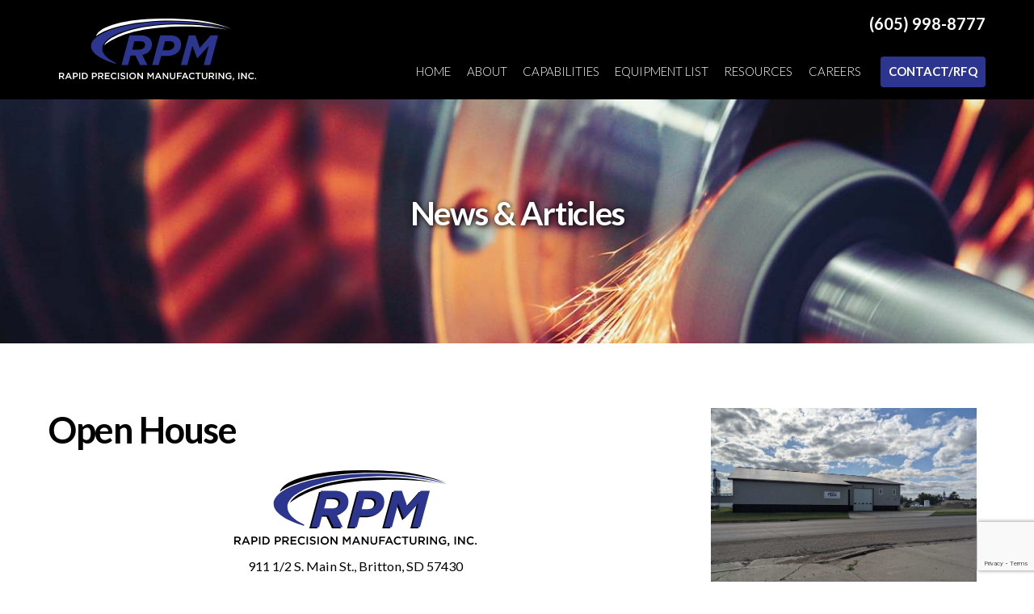

--- FILE ---
content_type: text/html; charset=UTF-8
request_url: https://rpmmachining.net/open-house/
body_size: 15807
content:
<!DOCTYPE html>
		<html lang="en">
			<head>
										<meta name="viewport" content="width=device-width, initial-scale=1">
						        <meta charset="UTF-8">
        <meta name="viewport" content="width=device-width, initial-scale=1, minimum-scale=1">
        <style id="tb_inline_styles" data-no-optimize="1">.tb_animation_on{overflow-x:hidden}.themify_builder .wow{visibility:hidden;animation-fill-mode:both}[data-tf-animation]{will-change:transform,opacity,visibility}.themify_builder .tf_lax_done{transition-duration:.8s;transition-timing-function:cubic-bezier(.165,.84,.44,1)}[data-sticky-active].tb_sticky_scroll_active{z-index:1}[data-sticky-active].tb_sticky_scroll_active .hide-on-stick{display:none}@media(min-width:1025px){.hide-desktop{width:0!important;height:0!important;padding:0!important;visibility:hidden!important;margin:0!important;display:table-column!important;background:0!important;content-visibility:hidden;overflow:hidden!important}}@media(min-width:769px) and (max-width:1024px){.hide-tablet_landscape{width:0!important;height:0!important;padding:0!important;visibility:hidden!important;margin:0!important;display:table-column!important;background:0!important;content-visibility:hidden;overflow:hidden!important}}@media(min-width:601px) and (max-width:768px){.hide-tablet{width:0!important;height:0!important;padding:0!important;visibility:hidden!important;margin:0!important;display:table-column!important;background:0!important;content-visibility:hidden;overflow:hidden!important}}@media(max-width:600px){.hide-mobile{width:0!important;height:0!important;padding:0!important;visibility:hidden!important;margin:0!important;display:table-column!important;background:0!important;content-visibility:hidden;overflow:hidden!important}}@media(max-width:768px){div.module-gallery-grid{--galn:var(--galt)}}@media(max-width:600px){
                .themify_map.tf_map_loaded{width:100%!important}
                .ui.builder_button,.ui.nav li a{padding:.525em 1.15em}
                .fullheight>.row_inner:not(.tb_col_count_1){min-height:0}
                div.module-gallery-grid{--galn:var(--galm);gap:8px}
            }</style><noscript><style>.themify_builder .wow,.wow .tf_lazy{visibility:visible!important}</style></noscript>            <style id="tf_lazy_style" data-no-optimize="1">
                .tf_svg_lazy{
                    content-visibility:auto;
                    background-size:100% 25%!important;
                    background-repeat:no-repeat!important;
                    background-position:0 0, 0 33.4%,0 66.6%,0 100%!important;
                    transition:filter .3s linear!important;
                    filter:blur(25px)!important;                    transform:translateZ(0)
                }
                .tf_svg_lazy_loaded{
                    filter:blur(0)!important
                }
                [data-lazy]:is(.module,.module_row:not(.tb_first)),.module[data-lazy] .ui,.module_row[data-lazy]:not(.tb_first):is(>.row_inner,.module_column[data-lazy],.module_subrow[data-lazy]){
                    background-image:none!important
                }
            </style>
            <noscript>
                <style>
                    .tf_svg_lazy{
                        display:none!important
                    }
                </style>
            </noscript>
                    <style id="tf_lazy_common" data-no-optimize="1">
                        img{
                max-width:100%;
                height:auto
            }
                                    :where(.tf_in_flx,.tf_flx){display:inline-flex;flex-wrap:wrap;place-items:center}
            .tf_fa,:is(em,i) tf-lottie{display:inline-block;vertical-align:middle}:is(em,i) tf-lottie{width:1.5em;height:1.5em}.tf_fa{width:1em;height:1em;stroke-width:0;stroke:currentColor;overflow:visible;fill:currentColor;pointer-events:none;text-rendering:optimizeSpeed;buffered-rendering:static}#tf_svg symbol{overflow:visible}:where(.tf_lazy){position:relative;visibility:visible;display:block;opacity:.3}.wow .tf_lazy:not(.tf_swiper-slide){visibility:hidden;opacity:1}div.tf_audio_lazy audio{visibility:hidden;height:0;display:inline}.mejs-container{visibility:visible}.tf_iframe_lazy{transition:opacity .3s ease-in-out;min-height:10px}:where(.tf_flx),.tf_swiper-wrapper{display:flex}.tf_swiper-slide{flex-shrink:0;opacity:0;width:100%;height:100%}.tf_swiper-wrapper>br,.tf_lazy.tf_swiper-wrapper .tf_lazy:after,.tf_lazy.tf_swiper-wrapper .tf_lazy:before{display:none}.tf_lazy:after,.tf_lazy:before{content:'';display:inline-block;position:absolute;width:10px!important;height:10px!important;margin:0 3px;top:50%!important;inset-inline:auto 50%!important;border-radius:100%;background-color:currentColor;visibility:visible;animation:tf-hrz-loader infinite .75s cubic-bezier(.2,.68,.18,1.08)}.tf_lazy:after{width:6px!important;height:6px!important;inset-inline:50% auto!important;margin-top:3px;animation-delay:-.4s}@keyframes tf-hrz-loader{0%,100%{transform:scale(1);opacity:1}50%{transform:scale(.1);opacity:.6}}.tf_lazy_lightbox{position:fixed;background:rgba(11,11,11,.8);color:#ccc;top:0;left:0;display:flex;align-items:center;justify-content:center;z-index:999}.tf_lazy_lightbox .tf_lazy:after,.tf_lazy_lightbox .tf_lazy:before{background:#fff}.tf_vd_lazy,tf-lottie{display:flex;flex-wrap:wrap}tf-lottie{aspect-ratio:1.777}.tf_w.tf_vd_lazy video{width:100%;height:auto;position:static;object-fit:cover}
        </style>
        <meta name='robots' content='index, follow, max-image-preview:large, max-snippet:-1, max-video-preview:-1' />
	<style>img:is([sizes="auto" i], [sizes^="auto," i]) { contain-intrinsic-size: 3000px 1500px }</style>
	
	<!-- This site is optimized with the Yoast SEO plugin v26.8 - https://yoast.com/product/yoast-seo-wordpress/ -->
	<title>Open House - Rapid Precision Manufacturing, Inc.</title>
	<link rel="canonical" href="https://rpmmachining.net/open-house/" />
	<meta property="og:locale" content="en_US" />
	<meta property="og:type" content="article" />
	<meta property="og:title" content="Open House - Rapid Precision Manufacturing, Inc." />
	<meta property="og:description" content="Celebrating 25 years in business! We will have tours of the facility, door prizes and a meal. All are welcome! Friday, August 5th" />
	<meta property="og:url" content="https://rpmmachining.net/open-house/" />
	<meta property="og:site_name" content="Rapid Precision Manufacturing, Inc." />
	<meta property="article:published_time" content="2022-07-22T16:13:38+00:00" />
	<meta property="article:modified_time" content="2024-10-29T14:55:14+00:00" />
	<meta property="og:image" content="https://rpmmachining.net/wp-content/uploads/2022/06/RPM-West-Buildings.jpg" />
	<meta property="og:image:width" content="1500" />
	<meta property="og:image:height" content="1125" />
	<meta property="og:image:type" content="image/jpeg" />
	<meta name="author" content="Kayla Stutelberg" />
	<meta name="twitter:card" content="summary_large_image" />
	<meta name="twitter:label1" content="Written by" />
	<meta name="twitter:data1" content="Kayla Stutelberg" />
	<script type="application/ld+json" class="yoast-schema-graph">{"@context":"https://schema.org","@graph":[{"@type":"Article","@id":"https://rpmmachining.net/open-house/#article","isPartOf":{"@id":"https://rpmmachining.net/open-house/"},"author":{"name":"Kayla Stutelberg","@id":"https://www.rpmmachining.net/#/schema/person/5d84cc38d65b9216f3f7f9642cfe9390"},"headline":"Open House","datePublished":"2022-07-22T16:13:38+00:00","dateModified":"2024-10-29T14:55:14+00:00","mainEntityOfPage":{"@id":"https://rpmmachining.net/open-house/"},"wordCount":35,"publisher":{"@id":"https://www.rpmmachining.net/#organization"},"image":{"@id":"https://rpmmachining.net/open-house/#primaryimage"},"thumbnailUrl":"https://rpmmachining.net/wp-content/uploads/2022/06/RPM-West-Buildings.jpg","inLanguage":"en"},{"@type":"WebPage","@id":"https://rpmmachining.net/open-house/","url":"https://rpmmachining.net/open-house/","name":"Open House - Rapid Precision Manufacturing, Inc.","isPartOf":{"@id":"https://www.rpmmachining.net/#website"},"primaryImageOfPage":{"@id":"https://rpmmachining.net/open-house/#primaryimage"},"image":{"@id":"https://rpmmachining.net/open-house/#primaryimage"},"thumbnailUrl":"https://rpmmachining.net/wp-content/uploads/2022/06/RPM-West-Buildings.jpg","datePublished":"2022-07-22T16:13:38+00:00","dateModified":"2024-10-29T14:55:14+00:00","breadcrumb":{"@id":"https://rpmmachining.net/open-house/#breadcrumb"},"inLanguage":"en","potentialAction":[{"@type":"ReadAction","target":["https://rpmmachining.net/open-house/"]}]},{"@type":"ImageObject","inLanguage":"en","@id":"https://rpmmachining.net/open-house/#primaryimage","url":"https://rpmmachining.net/wp-content/uploads/2022/06/RPM-West-Buildings.jpg","contentUrl":"https://rpmmachining.net/wp-content/uploads/2022/06/RPM-West-Buildings.jpg","width":1500,"height":1125,"caption":"South Dakota manufacturing companies - RPM West Buildings"},{"@type":"BreadcrumbList","@id":"https://rpmmachining.net/open-house/#breadcrumb","itemListElement":[{"@type":"ListItem","position":1,"name":"Home","item":"https://rpmmachining.net/"},{"@type":"ListItem","position":2,"name":"News &#038; Articles","item":"https://www.rpmmachining.net/news-articles/"},{"@type":"ListItem","position":3,"name":"Open House"}]},{"@type":"WebSite","@id":"https://www.rpmmachining.net/#website","url":"https://www.rpmmachining.net/","name":"Rapid Precision Manufacturing, Inc.","description":"","publisher":{"@id":"https://www.rpmmachining.net/#organization"},"potentialAction":[{"@type":"SearchAction","target":{"@type":"EntryPoint","urlTemplate":"https://www.rpmmachining.net/?s={search_term_string}"},"query-input":{"@type":"PropertyValueSpecification","valueRequired":true,"valueName":"search_term_string"}}],"inLanguage":"en"},{"@type":"Organization","@id":"https://www.rpmmachining.net/#organization","name":"Rapid Precision Manufacturing, Inc.","url":"https://www.rpmmachining.net/","logo":{"@type":"ImageObject","inLanguage":"en","@id":"https://www.rpmmachining.net/#/schema/logo/image/","url":"https://rpmmachining.net/wp-content/uploads/2022/06/Rapid_Black_Blue_Logo.svg","contentUrl":"https://rpmmachining.net/wp-content/uploads/2022/06/Rapid_Black_Blue_Logo.svg","width":"1024","height":"1024","caption":"Rapid Precision Manufacturing, Inc."},"image":{"@id":"https://www.rpmmachining.net/#/schema/logo/image/"},"sameAs":["https://www.linkedin.com/company/84931420"]},{"@type":"Person","@id":"https://www.rpmmachining.net/#/schema/person/5d84cc38d65b9216f3f7f9642cfe9390","name":"Kayla Stutelberg","image":{"@type":"ImageObject","inLanguage":"en","@id":"https://www.rpmmachining.net/#/schema/person/image/","url":"https://secure.gravatar.com/avatar/790653b9e28508dd4705df1c6f4026acba83282beb79e439a6e10f488eaba025?s=96&d=mm&r=g","contentUrl":"https://secure.gravatar.com/avatar/790653b9e28508dd4705df1c6f4026acba83282beb79e439a6e10f488eaba025?s=96&d=mm&r=g","caption":"Kayla Stutelberg"},"url":"https://rpmmachining.net/author/kayla/"}]}</script>
	<!-- / Yoast SEO plugin. -->


<link rel="alternate" type="application/rss+xml" title="Rapid Precision Manufacturing, Inc. &raquo; Feed" href="https://rpmmachining.net/feed/" />
<link rel="alternate" type="application/rss+xml" title="Rapid Precision Manufacturing, Inc. &raquo; Comments Feed" href="https://rpmmachining.net/comments/feed/" />
<style id='global-styles-inline-css'>
:root{--wp--preset--aspect-ratio--square: 1;--wp--preset--aspect-ratio--4-3: 4/3;--wp--preset--aspect-ratio--3-4: 3/4;--wp--preset--aspect-ratio--3-2: 3/2;--wp--preset--aspect-ratio--2-3: 2/3;--wp--preset--aspect-ratio--16-9: 16/9;--wp--preset--aspect-ratio--9-16: 9/16;--wp--preset--color--black: #000000;--wp--preset--color--cyan-bluish-gray: #abb8c3;--wp--preset--color--white: #ffffff;--wp--preset--color--pale-pink: #f78da7;--wp--preset--color--vivid-red: #cf2e2e;--wp--preset--color--luminous-vivid-orange: #ff6900;--wp--preset--color--luminous-vivid-amber: #fcb900;--wp--preset--color--light-green-cyan: #7bdcb5;--wp--preset--color--vivid-green-cyan: #00d084;--wp--preset--color--pale-cyan-blue: #8ed1fc;--wp--preset--color--vivid-cyan-blue: #0693e3;--wp--preset--color--vivid-purple: #9b51e0;--wp--preset--gradient--vivid-cyan-blue-to-vivid-purple: linear-gradient(135deg,rgba(6,147,227,1) 0%,rgb(155,81,224) 100%);--wp--preset--gradient--light-green-cyan-to-vivid-green-cyan: linear-gradient(135deg,rgb(122,220,180) 0%,rgb(0,208,130) 100%);--wp--preset--gradient--luminous-vivid-amber-to-luminous-vivid-orange: linear-gradient(135deg,rgba(252,185,0,1) 0%,rgba(255,105,0,1) 100%);--wp--preset--gradient--luminous-vivid-orange-to-vivid-red: linear-gradient(135deg,rgba(255,105,0,1) 0%,rgb(207,46,46) 100%);--wp--preset--gradient--very-light-gray-to-cyan-bluish-gray: linear-gradient(135deg,rgb(238,238,238) 0%,rgb(169,184,195) 100%);--wp--preset--gradient--cool-to-warm-spectrum: linear-gradient(135deg,rgb(74,234,220) 0%,rgb(151,120,209) 20%,rgb(207,42,186) 40%,rgb(238,44,130) 60%,rgb(251,105,98) 80%,rgb(254,248,76) 100%);--wp--preset--gradient--blush-light-purple: linear-gradient(135deg,rgb(255,206,236) 0%,rgb(152,150,240) 100%);--wp--preset--gradient--blush-bordeaux: linear-gradient(135deg,rgb(254,205,165) 0%,rgb(254,45,45) 50%,rgb(107,0,62) 100%);--wp--preset--gradient--luminous-dusk: linear-gradient(135deg,rgb(255,203,112) 0%,rgb(199,81,192) 50%,rgb(65,88,208) 100%);--wp--preset--gradient--pale-ocean: linear-gradient(135deg,rgb(255,245,203) 0%,rgb(182,227,212) 50%,rgb(51,167,181) 100%);--wp--preset--gradient--electric-grass: linear-gradient(135deg,rgb(202,248,128) 0%,rgb(113,206,126) 100%);--wp--preset--gradient--midnight: linear-gradient(135deg,rgb(2,3,129) 0%,rgb(40,116,252) 100%);--wp--preset--font-size--small: 13px;--wp--preset--font-size--medium: clamp(14px, 0.875rem + ((1vw - 3.2px) * 0.469), 20px);--wp--preset--font-size--large: clamp(22.041px, 1.378rem + ((1vw - 3.2px) * 1.091), 36px);--wp--preset--font-size--x-large: clamp(25.014px, 1.563rem + ((1vw - 3.2px) * 1.327), 42px);--wp--preset--font-family--system-font: -apple-system,BlinkMacSystemFont,"Segoe UI",Roboto,Oxygen-Sans,Ubuntu,Cantarell,"Helvetica Neue",sans-serif;--wp--preset--spacing--20: 0.44rem;--wp--preset--spacing--30: 0.67rem;--wp--preset--spacing--40: 1rem;--wp--preset--spacing--50: 1.5rem;--wp--preset--spacing--60: 2.25rem;--wp--preset--spacing--70: 3.38rem;--wp--preset--spacing--80: 5.06rem;--wp--preset--shadow--natural: 6px 6px 9px rgba(0, 0, 0, 0.2);--wp--preset--shadow--deep: 12px 12px 50px rgba(0, 0, 0, 0.4);--wp--preset--shadow--sharp: 6px 6px 0px rgba(0, 0, 0, 0.2);--wp--preset--shadow--outlined: 6px 6px 0px -3px rgba(255, 255, 255, 1), 6px 6px rgba(0, 0, 0, 1);--wp--preset--shadow--crisp: 6px 6px 0px rgba(0, 0, 0, 1);}:where(body) { margin: 0; }.wp-site-blocks > .alignleft { float: left; margin-right: 2em; }.wp-site-blocks > .alignright { float: right; margin-left: 2em; }.wp-site-blocks > .aligncenter { justify-content: center; margin-left: auto; margin-right: auto; }:where(.wp-site-blocks) > * { margin-block-start: 24px; margin-block-end: 0; }:where(.wp-site-blocks) > :first-child { margin-block-start: 0; }:where(.wp-site-blocks) > :last-child { margin-block-end: 0; }:root { --wp--style--block-gap: 24px; }:root :where(.is-layout-flow) > :first-child{margin-block-start: 0;}:root :where(.is-layout-flow) > :last-child{margin-block-end: 0;}:root :where(.is-layout-flow) > *{margin-block-start: 24px;margin-block-end: 0;}:root :where(.is-layout-constrained) > :first-child{margin-block-start: 0;}:root :where(.is-layout-constrained) > :last-child{margin-block-end: 0;}:root :where(.is-layout-constrained) > *{margin-block-start: 24px;margin-block-end: 0;}:root :where(.is-layout-flex){gap: 24px;}:root :where(.is-layout-grid){gap: 24px;}.is-layout-flow > .alignleft{float: left;margin-inline-start: 0;margin-inline-end: 2em;}.is-layout-flow > .alignright{float: right;margin-inline-start: 2em;margin-inline-end: 0;}.is-layout-flow > .aligncenter{margin-left: auto !important;margin-right: auto !important;}.is-layout-constrained > .alignleft{float: left;margin-inline-start: 0;margin-inline-end: 2em;}.is-layout-constrained > .alignright{float: right;margin-inline-start: 2em;margin-inline-end: 0;}.is-layout-constrained > .aligncenter{margin-left: auto !important;margin-right: auto !important;}.is-layout-constrained > :where(:not(.alignleft):not(.alignright):not(.alignfull)){margin-left: auto !important;margin-right: auto !important;}body .is-layout-flex{display: flex;}.is-layout-flex{flex-wrap: wrap;align-items: center;}.is-layout-flex > :is(*, div){margin: 0;}body .is-layout-grid{display: grid;}.is-layout-grid > :is(*, div){margin: 0;}body{font-family: var(--wp--preset--font-family--system-font);font-size: var(--wp--preset--font-size--medium);line-height: 1.6;padding-top: 0px;padding-right: 0px;padding-bottom: 0px;padding-left: 0px;}a:where(:not(.wp-element-button)){text-decoration: underline;}:root :where(.wp-element-button, .wp-block-button__link){background-color: #32373c;border-width: 0;color: #fff;font-family: inherit;font-size: inherit;line-height: inherit;padding: calc(0.667em + 2px) calc(1.333em + 2px);text-decoration: none;}.has-black-color{color: var(--wp--preset--color--black) !important;}.has-cyan-bluish-gray-color{color: var(--wp--preset--color--cyan-bluish-gray) !important;}.has-white-color{color: var(--wp--preset--color--white) !important;}.has-pale-pink-color{color: var(--wp--preset--color--pale-pink) !important;}.has-vivid-red-color{color: var(--wp--preset--color--vivid-red) !important;}.has-luminous-vivid-orange-color{color: var(--wp--preset--color--luminous-vivid-orange) !important;}.has-luminous-vivid-amber-color{color: var(--wp--preset--color--luminous-vivid-amber) !important;}.has-light-green-cyan-color{color: var(--wp--preset--color--light-green-cyan) !important;}.has-vivid-green-cyan-color{color: var(--wp--preset--color--vivid-green-cyan) !important;}.has-pale-cyan-blue-color{color: var(--wp--preset--color--pale-cyan-blue) !important;}.has-vivid-cyan-blue-color{color: var(--wp--preset--color--vivid-cyan-blue) !important;}.has-vivid-purple-color{color: var(--wp--preset--color--vivid-purple) !important;}.has-black-background-color{background-color: var(--wp--preset--color--black) !important;}.has-cyan-bluish-gray-background-color{background-color: var(--wp--preset--color--cyan-bluish-gray) !important;}.has-white-background-color{background-color: var(--wp--preset--color--white) !important;}.has-pale-pink-background-color{background-color: var(--wp--preset--color--pale-pink) !important;}.has-vivid-red-background-color{background-color: var(--wp--preset--color--vivid-red) !important;}.has-luminous-vivid-orange-background-color{background-color: var(--wp--preset--color--luminous-vivid-orange) !important;}.has-luminous-vivid-amber-background-color{background-color: var(--wp--preset--color--luminous-vivid-amber) !important;}.has-light-green-cyan-background-color{background-color: var(--wp--preset--color--light-green-cyan) !important;}.has-vivid-green-cyan-background-color{background-color: var(--wp--preset--color--vivid-green-cyan) !important;}.has-pale-cyan-blue-background-color{background-color: var(--wp--preset--color--pale-cyan-blue) !important;}.has-vivid-cyan-blue-background-color{background-color: var(--wp--preset--color--vivid-cyan-blue) !important;}.has-vivid-purple-background-color{background-color: var(--wp--preset--color--vivid-purple) !important;}.has-black-border-color{border-color: var(--wp--preset--color--black) !important;}.has-cyan-bluish-gray-border-color{border-color: var(--wp--preset--color--cyan-bluish-gray) !important;}.has-white-border-color{border-color: var(--wp--preset--color--white) !important;}.has-pale-pink-border-color{border-color: var(--wp--preset--color--pale-pink) !important;}.has-vivid-red-border-color{border-color: var(--wp--preset--color--vivid-red) !important;}.has-luminous-vivid-orange-border-color{border-color: var(--wp--preset--color--luminous-vivid-orange) !important;}.has-luminous-vivid-amber-border-color{border-color: var(--wp--preset--color--luminous-vivid-amber) !important;}.has-light-green-cyan-border-color{border-color: var(--wp--preset--color--light-green-cyan) !important;}.has-vivid-green-cyan-border-color{border-color: var(--wp--preset--color--vivid-green-cyan) !important;}.has-pale-cyan-blue-border-color{border-color: var(--wp--preset--color--pale-cyan-blue) !important;}.has-vivid-cyan-blue-border-color{border-color: var(--wp--preset--color--vivid-cyan-blue) !important;}.has-vivid-purple-border-color{border-color: var(--wp--preset--color--vivid-purple) !important;}.has-vivid-cyan-blue-to-vivid-purple-gradient-background{background: var(--wp--preset--gradient--vivid-cyan-blue-to-vivid-purple) !important;}.has-light-green-cyan-to-vivid-green-cyan-gradient-background{background: var(--wp--preset--gradient--light-green-cyan-to-vivid-green-cyan) !important;}.has-luminous-vivid-amber-to-luminous-vivid-orange-gradient-background{background: var(--wp--preset--gradient--luminous-vivid-amber-to-luminous-vivid-orange) !important;}.has-luminous-vivid-orange-to-vivid-red-gradient-background{background: var(--wp--preset--gradient--luminous-vivid-orange-to-vivid-red) !important;}.has-very-light-gray-to-cyan-bluish-gray-gradient-background{background: var(--wp--preset--gradient--very-light-gray-to-cyan-bluish-gray) !important;}.has-cool-to-warm-spectrum-gradient-background{background: var(--wp--preset--gradient--cool-to-warm-spectrum) !important;}.has-blush-light-purple-gradient-background{background: var(--wp--preset--gradient--blush-light-purple) !important;}.has-blush-bordeaux-gradient-background{background: var(--wp--preset--gradient--blush-bordeaux) !important;}.has-luminous-dusk-gradient-background{background: var(--wp--preset--gradient--luminous-dusk) !important;}.has-pale-ocean-gradient-background{background: var(--wp--preset--gradient--pale-ocean) !important;}.has-electric-grass-gradient-background{background: var(--wp--preset--gradient--electric-grass) !important;}.has-midnight-gradient-background{background: var(--wp--preset--gradient--midnight) !important;}.has-small-font-size{font-size: var(--wp--preset--font-size--small) !important;}.has-medium-font-size{font-size: var(--wp--preset--font-size--medium) !important;}.has-large-font-size{font-size: var(--wp--preset--font-size--large) !important;}.has-x-large-font-size{font-size: var(--wp--preset--font-size--x-large) !important;}.has-system-font-font-family{font-family: var(--wp--preset--font-family--system-font) !important;}
:root :where(.wp-block-pullquote){font-size: clamp(0.984em, 0.984rem + ((1vw - 0.2em) * 0.645), 1.5em);line-height: 1.6;}
</style>
<link rel="preload" href="https://rpmmachining.net/wp-content/plugins/contact-form-7/includes/css/styles.css?ver=6.1.4" as="style"><link rel='stylesheet' id='contact-form-7-css' href='https://rpmmachining.net/wp-content/plugins/contact-form-7/includes/css/styles.css?ver=6.1.4' media='all' />
<link rel="preload" href="https://rpmmachining.net/wp-includes/css/dist/components/style.min.css?ver=6.8.3" as="style"><link rel='stylesheet' id='wp-components-css' href='https://rpmmachining.net/wp-includes/css/dist/components/style.min.css?ver=6.8.3' media='all' />
<link rel="preload" href="https://rpmmachining.net/wp-content/mu-plugins/vendor/wpex/godaddy-launch/includes/Dependencies/GoDaddy/Styles/build/latest.css?ver=2.0.2" as="style"><link rel='stylesheet' id='godaddy-styles-css' href='https://rpmmachining.net/wp-content/mu-plugins/vendor/wpex/godaddy-launch/includes/Dependencies/GoDaddy/Styles/build/latest.css?ver=2.0.2' media='all' />
<link rel="preload" href="https://rpmmachining.net/wp-content/plugins/cf7-conditional-fields/style.css?ver=2.6.7" as="style"><link rel='stylesheet' id='cf7cf-style-css' href='https://rpmmachining.net/wp-content/plugins/cf7-conditional-fields/style.css?ver=2.6.7' media='all' />
<script src="https://rpmmachining.net/wp-includes/js/jquery/jquery.min.js?ver=3.7.1" id="jquery-core-js"></script>
<script src="https://rpmmachining.net/wp-includes/js/jquery/jquery-migrate.min.js?ver=3.4.1" id="jquery-migrate-js"></script>
<link rel="https://api.w.org/" href="https://rpmmachining.net/wp-json/" /><link rel="alternate" title="JSON" type="application/json" href="https://rpmmachining.net/wp-json/wp/v2/posts/705" /><link rel="EditURI" type="application/rsd+xml" title="RSD" href="https://rpmmachining.net/xmlrpc.php?rsd" />
<meta name="generator" content="WordPress 6.8.3" />
<link rel='shortlink' href='https://rpmmachining.net/?p=705' />
<link rel="alternate" title="oEmbed (JSON)" type="application/json+oembed" href="https://rpmmachining.net/wp-json/oembed/1.0/embed?url=https%3A%2F%2Frpmmachining.net%2Fopen-house%2F" />
<link rel="alternate" title="oEmbed (XML)" type="text/xml+oembed" href="https://rpmmachining.net/wp-json/oembed/1.0/embed?url=https%3A%2F%2Frpmmachining.net%2Fopen-house%2F&#038;format=xml" />

	<style>
	@keyframes themifyAnimatedBG{
		0%{background-color:#33baab}100%{background-color:#e33b9e}50%{background-color:#4961d7}33.3%{background-color:#2ea85c}25%{background-color:#2bb8ed}20%{background-color:#dd5135}
	}
	.module_row.animated-bg{
		animation:themifyAnimatedBG 30000ms infinite alternate
	}
	</style>
	<link rel="preconnect" href="https://fonts.googleapis.com">
<link rel="preconnect" href="https://fonts.gstatic.com" crossorigin>
<link href="https://fonts.googleapis.com/css2?family=Lato:wght@300;400;700&display=swap" rel="stylesheet">

<!-- Global site tag (gtag.js) - Google Analytics -->
<script async src="https://www.googletagmanager.com/gtag/js?id=G-PBN6GFPSSR"></script>
<script>
  window.dataLayer = window.dataLayer || [];
  function gtag(){dataLayer.push(arguments);}
  gtag('js', new Date());
 
  gtag('config', 'G-PBN6GFPSSR');
</script><link rel="icon" href="https://rpmmachining.net/wp-content/uploads/2022/06/favicon3-01.svg" sizes="32x32" />
<link rel="icon" href="https://rpmmachining.net/wp-content/uploads/2022/06/favicon3-01.svg" sizes="192x192" />
<link rel="apple-touch-icon" href="https://rpmmachining.net/wp-content/uploads/2022/06/favicon3-01.svg" />
<meta name="msapplication-TileImage" content="https://rpmmachining.net/wp-content/uploads/2022/06/favicon3-01.svg" />
<link rel="prefetch" href="https://rpmmachining.net/wp-content/themes/themify-ultra/js/themify-script.js?ver=8.0.8" as="script" fetchpriority="low"><link rel="prefetch" href="https://rpmmachining.net/wp-content/themes/themify-ultra/themify/js/modules/themify-sidemenu.js?ver=8.2.0" as="script" fetchpriority="low"><link rel="prefetch" href="https://rpmmachining.net/wp-content/themes/themify-ultra/themify/themify-builder/js/modules/sticky.js?ver=8.2.0" as="script" fetchpriority="low"><link rel="prefetch" href="https://rpmmachining.net/wp-content/themes/themify-ultra/themify/themify-builder/js/modules/menu.js?ver=8.2.0" as="script" fetchpriority="low"><link rel="preload" href="https://rpmmachining.net/wp-content/themes/themify-ultra/themify/themify-builder/js/themify-builder-script.js?ver=8.2.0" as="script" fetchpriority="low"><link rel="preload" href="http://i52.8cd.myftpupload.com/wp-content/uploads/2022/06/Rapid_Black_White_Blue_Logo.svg" as="image" fetchpriority="high"><style id="tf_gf_fonts_style">@font-face{font-family:'Public Sans';font-style:italic;font-display:swap;src:url(https://fonts.gstatic.com/s/publicsans/v20/ijwTs572Xtc6ZYQws9YVwnNDTJPax9k0.woff2) format('woff2');unicode-range:U+0102-0103,U+0110-0111,U+0128-0129,U+0168-0169,U+01A0-01A1,U+01AF-01B0,U+0300-0301,U+0303-0304,U+0308-0309,U+0323,U+0329,U+1EA0-1EF9,U+20AB;}@font-face{font-family:'Public Sans';font-style:italic;font-display:swap;src:url(https://fonts.gstatic.com/s/publicsans/v20/ijwTs572Xtc6ZYQws9YVwnNDTJLax9k0.woff2) format('woff2');unicode-range:U+0100-02BA,U+02BD-02C5,U+02C7-02CC,U+02CE-02D7,U+02DD-02FF,U+0304,U+0308,U+0329,U+1D00-1DBF,U+1E00-1E9F,U+1EF2-1EFF,U+2020,U+20A0-20AB,U+20AD-20C0,U+2113,U+2C60-2C7F,U+A720-A7FF;}@font-face{font-family:'Public Sans';font-style:italic;font-display:swap;src:url(https://fonts.gstatic.com/s/publicsans/v20/ijwTs572Xtc6ZYQws9YVwnNDTJzaxw.woff2) format('woff2');unicode-range:U+0000-00FF,U+0131,U+0152-0153,U+02BB-02BC,U+02C6,U+02DA,U+02DC,U+0304,U+0308,U+0329,U+2000-206F,U+20AC,U+2122,U+2191,U+2193,U+2212,U+2215,U+FEFF,U+FFFD;}@font-face{font-family:'Public Sans';font-style:italic;font-weight:600;font-display:swap;src:url(https://fonts.gstatic.com/s/publicsans/v20/ijwTs572Xtc6ZYQws9YVwnNDTJPax9k0.woff2) format('woff2');unicode-range:U+0102-0103,U+0110-0111,U+0128-0129,U+0168-0169,U+01A0-01A1,U+01AF-01B0,U+0300-0301,U+0303-0304,U+0308-0309,U+0323,U+0329,U+1EA0-1EF9,U+20AB;}@font-face{font-family:'Public Sans';font-style:italic;font-weight:600;font-display:swap;src:url(https://fonts.gstatic.com/s/publicsans/v20/ijwTs572Xtc6ZYQws9YVwnNDTJLax9k0.woff2) format('woff2');unicode-range:U+0100-02BA,U+02BD-02C5,U+02C7-02CC,U+02CE-02D7,U+02DD-02FF,U+0304,U+0308,U+0329,U+1D00-1DBF,U+1E00-1E9F,U+1EF2-1EFF,U+2020,U+20A0-20AB,U+20AD-20C0,U+2113,U+2C60-2C7F,U+A720-A7FF;}@font-face{font-family:'Public Sans';font-style:italic;font-weight:600;font-display:swap;src:url(https://fonts.gstatic.com/s/publicsans/v20/ijwTs572Xtc6ZYQws9YVwnNDTJzaxw.woff2) format('woff2');unicode-range:U+0000-00FF,U+0131,U+0152-0153,U+02BB-02BC,U+02C6,U+02DA,U+02DC,U+0304,U+0308,U+0329,U+2000-206F,U+20AC,U+2122,U+2191,U+2193,U+2212,U+2215,U+FEFF,U+FFFD;}@font-face{font-family:'Public Sans';font-style:italic;font-weight:700;font-display:swap;src:url(https://fonts.gstatic.com/s/publicsans/v20/ijwTs572Xtc6ZYQws9YVwnNDTJPax9k0.woff2) format('woff2');unicode-range:U+0102-0103,U+0110-0111,U+0128-0129,U+0168-0169,U+01A0-01A1,U+01AF-01B0,U+0300-0301,U+0303-0304,U+0308-0309,U+0323,U+0329,U+1EA0-1EF9,U+20AB;}@font-face{font-family:'Public Sans';font-style:italic;font-weight:700;font-display:swap;src:url(https://fonts.gstatic.com/s/publicsans/v20/ijwTs572Xtc6ZYQws9YVwnNDTJLax9k0.woff2) format('woff2');unicode-range:U+0100-02BA,U+02BD-02C5,U+02C7-02CC,U+02CE-02D7,U+02DD-02FF,U+0304,U+0308,U+0329,U+1D00-1DBF,U+1E00-1E9F,U+1EF2-1EFF,U+2020,U+20A0-20AB,U+20AD-20C0,U+2113,U+2C60-2C7F,U+A720-A7FF;}@font-face{font-family:'Public Sans';font-style:italic;font-weight:700;font-display:swap;src:url(https://fonts.gstatic.com/s/publicsans/v20/ijwTs572Xtc6ZYQws9YVwnNDTJzaxw.woff2) format('woff2');unicode-range:U+0000-00FF,U+0131,U+0152-0153,U+02BB-02BC,U+02C6,U+02DA,U+02DC,U+0304,U+0308,U+0329,U+2000-206F,U+20AC,U+2122,U+2191,U+2193,U+2212,U+2215,U+FEFF,U+FFFD;}@font-face{font-family:'Public Sans';font-display:swap;src:url(https://fonts.gstatic.com/s/publicsans/v20/ijwRs572Xtc6ZYQws9YVwnNJfJ7Cww.woff2) format('woff2');unicode-range:U+0102-0103,U+0110-0111,U+0128-0129,U+0168-0169,U+01A0-01A1,U+01AF-01B0,U+0300-0301,U+0303-0304,U+0308-0309,U+0323,U+0329,U+1EA0-1EF9,U+20AB;}@font-face{font-family:'Public Sans';font-display:swap;src:url(https://fonts.gstatic.com/s/publicsans/v20/ijwRs572Xtc6ZYQws9YVwnNIfJ7Cww.woff2) format('woff2');unicode-range:U+0100-02BA,U+02BD-02C5,U+02C7-02CC,U+02CE-02D7,U+02DD-02FF,U+0304,U+0308,U+0329,U+1D00-1DBF,U+1E00-1E9F,U+1EF2-1EFF,U+2020,U+20A0-20AB,U+20AD-20C0,U+2113,U+2C60-2C7F,U+A720-A7FF;}@font-face{font-family:'Public Sans';font-display:swap;src:url(https://fonts.gstatic.com/s/publicsans/v20/ijwRs572Xtc6ZYQws9YVwnNGfJ4.woff2) format('woff2');unicode-range:U+0000-00FF,U+0131,U+0152-0153,U+02BB-02BC,U+02C6,U+02DA,U+02DC,U+0304,U+0308,U+0329,U+2000-206F,U+20AC,U+2122,U+2191,U+2193,U+2212,U+2215,U+FEFF,U+FFFD;}@font-face{font-family:'Public Sans';font-weight:600;font-display:swap;src:url(https://fonts.gstatic.com/s/publicsans/v20/ijwRs572Xtc6ZYQws9YVwnNJfJ7Cww.woff2) format('woff2');unicode-range:U+0102-0103,U+0110-0111,U+0128-0129,U+0168-0169,U+01A0-01A1,U+01AF-01B0,U+0300-0301,U+0303-0304,U+0308-0309,U+0323,U+0329,U+1EA0-1EF9,U+20AB;}@font-face{font-family:'Public Sans';font-weight:600;font-display:swap;src:url(https://fonts.gstatic.com/s/publicsans/v20/ijwRs572Xtc6ZYQws9YVwnNIfJ7Cww.woff2) format('woff2');unicode-range:U+0100-02BA,U+02BD-02C5,U+02C7-02CC,U+02CE-02D7,U+02DD-02FF,U+0304,U+0308,U+0329,U+1D00-1DBF,U+1E00-1E9F,U+1EF2-1EFF,U+2020,U+20A0-20AB,U+20AD-20C0,U+2113,U+2C60-2C7F,U+A720-A7FF;}@font-face{font-family:'Public Sans';font-weight:600;font-display:swap;src:url(https://fonts.gstatic.com/s/publicsans/v20/ijwRs572Xtc6ZYQws9YVwnNGfJ4.woff2) format('woff2');unicode-range:U+0000-00FF,U+0131,U+0152-0153,U+02BB-02BC,U+02C6,U+02DA,U+02DC,U+0304,U+0308,U+0329,U+2000-206F,U+20AC,U+2122,U+2191,U+2193,U+2212,U+2215,U+FEFF,U+FFFD;}@font-face{font-family:'Public Sans';font-weight:700;font-display:swap;src:url(https://fonts.gstatic.com/s/publicsans/v20/ijwRs572Xtc6ZYQws9YVwnNJfJ7Cww.woff2) format('woff2');unicode-range:U+0102-0103,U+0110-0111,U+0128-0129,U+0168-0169,U+01A0-01A1,U+01AF-01B0,U+0300-0301,U+0303-0304,U+0308-0309,U+0323,U+0329,U+1EA0-1EF9,U+20AB;}@font-face{font-family:'Public Sans';font-weight:700;font-display:swap;src:url(https://fonts.gstatic.com/s/publicsans/v20/ijwRs572Xtc6ZYQws9YVwnNIfJ7Cww.woff2) format('woff2');unicode-range:U+0100-02BA,U+02BD-02C5,U+02C7-02CC,U+02CE-02D7,U+02DD-02FF,U+0304,U+0308,U+0329,U+1D00-1DBF,U+1E00-1E9F,U+1EF2-1EFF,U+2020,U+20A0-20AB,U+20AD-20C0,U+2113,U+2C60-2C7F,U+A720-A7FF;}@font-face{font-family:'Public Sans';font-weight:700;font-display:swap;src:url(https://fonts.gstatic.com/s/publicsans/v20/ijwRs572Xtc6ZYQws9YVwnNGfJ4.woff2) format('woff2');unicode-range:U+0000-00FF,U+0131,U+0152-0153,U+02BB-02BC,U+02C6,U+02DA,U+02DC,U+0304,U+0308,U+0329,U+2000-206F,U+20AC,U+2122,U+2191,U+2193,U+2212,U+2215,U+FEFF,U+FFFD;}</style><link rel="preload" fetchpriority="high" href="https://rpmmachining.net/wp-content/uploads/themify-concate/1800340774/themify-1805130152.css" as="style"><link fetchpriority="high" id="themify_concate-css" rel="stylesheet" href="https://rpmmachining.net/wp-content/uploads/themify-concate/1800340774/themify-1805130152.css"><link rel="dns-prefetch" href="https://fonts.gstatic.com"><link rel="preconnect" href="https://www.google-analytics.com">		<style id="wp-custom-css">
			.more-link {
	margin-top: 1em;
	padding: 5px 12px;
	display: block;
	background-color: #2d368f;
	color: #fff;
	width: 6.8em;
	transition: all .25s ease-in-out;
}

.more-link:hover, .more-link:focus {
	color: #fff;
	transform: scale(1.05);
}		</style>
					</head>
			<body class="wp-singular post-template-default single single-post postid-705 single-format-standard wp-theme-themify-ultra wp-child-theme-themify-ultra-child skin-default sidebar1 default_width no-home tb_animation_on ready-view header-horizontal no-fixed-header footer-horizontal-left single-classic-layout sidemenu-active">
				<a class="screen-reader-text skip-to-content" href="#tbp_content">Skip to content</a><svg id="tf_svg" style="display:none"><defs><symbol id="tf-ti-search" viewBox="0 0 32 32"><path d="m31.25 29.875-1.313 1.313-9.75-9.75a12.019 12.019 0 0 1-7.938 3c-6.75 0-12.25-5.5-12.25-12.25 0-3.25 1.25-6.375 3.563-8.688C5.875 1.25 8.937-.063 12.25-.063c6.75 0 12.25 5.5 12.25 12.25 0 3-1.125 5.813-3 7.938zm-19-7.312c5.688 0 10.313-4.688 10.313-10.375S17.938 1.813 12.25 1.813c-2.813 0-5.375 1.125-7.313 3.063-2 1.938-3.063 4.563-3.063 7.313 0 5.688 4.625 10.375 10.375 10.375z"/></symbol><symbol id="tf-fas-search" viewBox="0 0 32 32"><path d="M31.6 27.7q.4.4.4 1t-.4 1.1l-1.8 1.8q-.4.4-1 .4t-1.1-.4l-6.3-6.3q-.4-.4-.4-1v-1Q17.5 26 13 26q-5.4 0-9.2-3.8T0 13t3.8-9.2T13 0t9.2 3.8T26 13q0 4.5-2.8 8h1q.7 0 1.1.4zM13 21q3.3 0 5.7-2.3T21 13t-2.3-5.7T13 5 7.3 7.3 5 13t2.3 5.7T13 21z"/></symbol><symbol id="tf-ti-linkedin" viewBox="0 0 32 32"><path d="M1.3 11v19.4h6.5V10.9H1.3zm3.3-9.4c2.2 0 3.6 1.5 3.6 3.3S6.8 8.3 4.6 8.3h-.1C2.3 8.3.9 6.8.9 5s1.5-3.3 3.7-3.3zm19 8.9c4.3 0 7.5 2.8 7.5 8.7v11.2h-6.5V20c0-2.6-1-4.4-3.3-4.4-1.7 0-2.8 1.2-3.3 2.3l-.2 1.7v10.8h-6.4V10.9h6.4v2.9a6.3 6.3 0 0 1 5.8-3.3z"/></symbol></defs></svg><script> </script>					<div id="pagewrap" class="tf_box hfeed site">
						<!-- Builder Pro Template Start: Header --><header id="tbp_header" class="tbp_template" data-label="disabled"><!--themify_builder_content-->
<div id="themify_builder_content-14" data-postid="14" class="themify_builder_content themify_builder_content-14 themify_builder tf_clear">
                    <div  data-sticky-active="{&quot;d&quot;:[]}" data-lazy="1" class="module_row themify_builder_row tb_dzjb553 tb_first tf_w">
                        <div class="row_inner col_align_middle tb_col_count_2 tf_box tf_rel">
                        <div  data-lazy="1" class="module_column tb-column col4-1 tb_5ww0554 first">
                    <!-- Site Logo module -->
<div  class="module module-site-logo tb_4n0a925 " data-lazy="1">
    <div class="site-logo-inner">
				
					<a href="https://rpmmachining.net">
			
			<img data-tf-not-load="1" fetchpriority="high" loading="auto" decoding="auto" decoding="async" src="http://i52.8cd.myftpupload.com/wp-content/uploads/2022/06/Rapid_Black_White_Blue_Logo.svg" width="300" height="100" alt="Rapid Precision Manufacturing, Inc.">						</a>
				    </div>
</div>
<!-- /Site Logo module -->
        </div>
                    <div  data-lazy="1" class="module_column tb-column col4-3 tb_2zwi617 last">
                    <!-- module text -->
<div  class="module module-text tb_qbco650    hide-tablet hide-mobile" data-lazy="1">
        <div  class="tb_text_wrap">
        <p style="text-align: right;"><a href="tel:6059988777"><strong>(605) 998-8777</strong></a></p>    </div>
</div>
<!-- /module text --><!-- module menu -->
<div  class="module module-menu tb_mxbz310  mobile-menu-slide" data-menu-style="mobile-menu-slide" data-menu-breakpoint="1160" data-menu-direction="right" data-element-id="tb_mxbz310" data-lazy="1">
            <style>
            @media(max-width:1160px){
                .tb_mxbz310 .menu-module-burger{
                    display:inline-block
                }
                .tb_mxbz310 .module-menu-container{
                    display:none
                }
                .tb_mxbz310 .module-menu-container.is-open{
                    display:block
                }
            }
        </style>
        <a rel="nofollow" href="#" class="tf_hide menu-module-burger">
            <span class="menu-module-burger-inner tf_inline_b tf_rel"></span>
            <span class="screen-reader-text">Menu</span>
        </a>
        
    <div class="module-menu-container"><ul id="menu-main-menu" class="ui tf_clearfix nav tf_rel tf_scrollbar menu-bar transparent"><li id="menu-item-23" class="menu-item-page-17 menu-item menu-item-type-post_type menu-item-object-page menu-item-home menu-item-23"><a href="https://rpmmachining.net/">Home</a></li>
<li id="menu-item-364" class="menu-item-page-357 menu-item menu-item-type-post_type menu-item-object-page menu-item-has-children menu-item-364"><a href="https://rpmmachining.net/about/">About<span class="child-arrow closed" tabindex="-1"></span></a>
<ul class="sub-menu">
	<li id="menu-item-591" class="menu-item-page-588 menu-item menu-item-type-post_type menu-item-object-page menu-item-591 menu-page-588-parent-364"><a href="https://rpmmachining.net/quality/">Quality</a></li>
	<li id="menu-item-940" class="menu-item-page-888 menu-item menu-item-type-post_type menu-item-object-page menu-item-940 menu-page-888-parent-364"><a href="https://rpmmachining.net/about/company-timeline/">Company Timeline</a></li>
</ul>
</li>
<li id="menu-item-570" class="menu-item-page-225 menu-item menu-item-type-post_type menu-item-object-page menu-item-has-children menu-item-570"><a href="https://rpmmachining.net/capabilities/">Capabilities<span class="child-arrow closed" tabindex="-1"></span></a>
<ul class="sub-menu">
	<li id="menu-item-236" class="menu-item-page-227 menu-item menu-item-type-post_type menu-item-object-page menu-item-236 menu-page-227-parent-570"><a href="https://rpmmachining.net/capabilities/cnc-turning/">CNC Turning</a></li>
	<li id="menu-item-251" class="menu-item-page-237 menu-item menu-item-type-post_type menu-item-object-page menu-item-251 menu-page-237-parent-570"><a href="https://rpmmachining.net/capabilities/swiss-turning/">Swiss Turning</a></li>
	<li id="menu-item-261" class="menu-item-page-253 menu-item menu-item-type-post_type menu-item-object-page menu-item-261 menu-page-253-parent-570"><a href="https://rpmmachining.net/capabilities/multi-axis-machining/">Multi-axis Machining</a></li>
	<li id="menu-item-273" class="menu-item-page-262 menu-item menu-item-type-post_type menu-item-object-page menu-item-273 menu-page-262-parent-570"><a href="https://rpmmachining.net/capabilities/cnc-milling/">CNC Milling</a></li>
	<li id="menu-item-346" class="menu-item-page-331 menu-item menu-item-type-post_type menu-item-object-page menu-item-346 menu-page-331-parent-570"><a href="https://rpmmachining.net/capabilities/horizontal-machining/">Horizontal Machining</a></li>
	<li id="menu-item-356" class="menu-item-page-348 menu-item menu-item-type-post_type menu-item-object-page menu-item-356 menu-page-348-parent-570"><a href="https://rpmmachining.net/capabilities/secondary-operations/">Secondary Operations</a></li>
</ul>
</li>
<li id="menu-item-120" class="menu-item-page-107 menu-item menu-item-type-post_type menu-item-object-page menu-item-120"><a href="https://rpmmachining.net/equipment-list/">Equipment List</a></li>
<li id="menu-item-25" class="menu-item-custom-25 menu-item menu-item-type-custom menu-item-object-custom menu-item-has-children menu-item-25"><a role="button" tabindex="0">Resources<span class="child-arrow closed" tabindex="-1"></span></a>
<ul class="sub-menu">
	<li id="menu-item-710" class="menu-item-page-191 menu-item menu-item-type-post_type menu-item-object-page  menu-item-710 menu-page-191-parent-25"><a href="https://rpmmachining.net/news-articles/">News &#038; Articles</a></li>
	<li id="menu-item-158" class="menu-item-page-121 menu-item menu-item-type-post_type menu-item-object-page menu-item-158 menu-page-121-parent-25"><a href="https://rpmmachining.net/gallery/">Gallery</a></li>
</ul>
</li>
<li id="menu-item-635" class="menu-item-page-626 menu-item menu-item-type-post_type menu-item-object-page menu-item-635"><a href="https://rpmmachining.net/employment-opportunities/">Careers</a></li>
<li id="menu-item-99" class="menu-item-page-95 rpm-menu-button menu-item menu-item-type-post_type menu-item-object-page menu-item-99"><a href="https://rpmmachining.net/contact/">Contact/RFQ</a></li>
</ul></div>        <style>
            .mobile-menu-module[data-module="tb_mxbz310"]{
                right:-300px            }
        </style>
    </div>
<!-- /module menu -->
        </div>
                        </div>
        </div>
        </div>
<!--/themify_builder_content-->
</header><!-- Builder Pro Template End: Header -->						<div id="body" class="tf_clearfix">
							<!-- Builder Pro Template Start: Article --><main id="tbp_content" class="tbp_template post-705 post type-post status-publish format-standard has-post-thumbnail hentry category-uncategorized has-post-title has-post-date has-post-category has-post-tag has-post-comment has-post-author " data-label="disabled"><!--themify_builder_content-->
<div id="themify_builder_content-163" data-postid="163" class="themify_builder_content themify_builder_content-163 themify_builder tf_clear">
                    <div  data-parallax-bg="desktop" data-lazy="1" class="module_row themify_builder_row tb_m7ms900 tf_w">
            <span  class="builder_row_cover tf_abs" data-lazy="1"></span>            <div class="row_inner col_align_top tb_col_count_1 tf_box tf_rel">
                        <div  data-lazy="1" class="module_column tb-column col-full tb_3g37900 first">
                    <!-- module text -->
<div  class="module module-text tb_4nvf900   " data-lazy="1">
        <div  class="tb_text_wrap">
        <h2 style="text-align: center;"><a href="https://rpmmachining.net/news-articles/">News &amp; Articles</a></h2>    </div>
</div>
<!-- /module text -->        </div>
                        </div>
        </div>
                        <div  data-lazy="1" class="module_row themify_builder_row tb_g4m2247 tf_w">
                        <div class="row_inner col_align_top tb_col_count_2 tf_box tf_rel">
                        <div  data-lazy="1" class="module_column tb-column col3-2 tb_ecsx247 first">
                    <!-- Post Title module -->
<div  class="module module-post-title tb_0lx4915 " data-lazy="1">
	<h1 class="tbp_title">
	Open House	</h1></div>
<!-- /Post Title module -->
<!-- Post Content module -->
<div  class="module module-post-content tb_s53c248 " data-lazy="1">
	

    <div class="tb_text_wrap">
		<!--themify_builder_content-->
    <div  class="themify_builder_content themify_builder_content-705 themify_builder not_editable_builder in_the_loop" data-postid="705">
                        <div  data-lazy="1" class="module_row themify_builder_row tb_2j71980 tf_w">
                        <div class="row_inner col_align_top tb_col_count_1 tf_box tf_rel">
                        <div  data-lazy="1" class="module_column tb-column col-full tb_pd3g981 first">
                    <!-- module image -->
<div  class="module module-image tb_v14t670 image-center   tf_mw" data-lazy="1">
        <div class="image-wrap tf_rel tf_mw">
            <img data-tf-not-load="1" decoding="async" src="http://i52.8cd.myftpupload.com/wp-content/uploads/2022/06/Rapid_Black_Blue_Logo.svg" width="300" title="Open House" alt="Open House">    
        </div>
    <!-- /image-wrap -->
    
        </div>
<!-- /module image --><!-- module text -->
<div  class="module module-text tb_500o815   " data-lazy="1">
        <div  class="tb_text_wrap">
        <p style="text-align: center;">911 1/2 S. Main St., Britton, SD 57430</p>    </div>
</div>
<!-- /module text -->        </div>
                        </div>
        </div>
                        <div  data-lazy="1" class="module_row themify_builder_row tb_mp2p16 tf_w">
                        <div class="row_inner col_align_top tb_col_count_1 tf_box tf_rel">
                        <div  data-lazy="1" class="module_column tb-column col-full tb_d3n517 first">
                    <!-- module text -->
<div  class="module module-text tb_0qgs561   " data-lazy="1">
        <div  class="tb_text_wrap">
        <p style="text-align: center;">Celebrating 25 years in business!</p>    </div>
</div>
<!-- /module text -->        </div>
                        </div>
        </div>
                        <div  data-lazy="1" class="module_row themify_builder_row tb_fv9t1 tf_w">
                        <div class="row_inner col_align_middle tb_col_count_2 tf_box tf_rel">
                        <div  data-lazy="1" class="module_column tb-column col4-2 tb_5zae3 first">
                    <!-- module text -->
<div  class="module module-text tb_zxpe868   " data-lazy="1">
        <div  class="tb_text_wrap">
        <h2 style="text-align: center;">Open House</h2>
<p style="text-align: center;"><strong>Friday, August 5, 2022</strong></p>
<p style="text-align: center;"><strong>11 a.m. &#8211; 3 p.m.</strong></p>    </div>
</div>
<!-- /module text -->        </div>
                    <div  data-lazy="1" class="module_column tb-column col4-2 tb_2uj3494 last">
                    <!-- module text -->
<div  class="module module-text tb_hv59419   " data-lazy="1">
        <div  class="tb_text_wrap">
        <p style="text-align: center;">We will have tours of the facility, door prizes and a meal.</p>
<p style="text-align: center;">All are welcome!</p>    </div>
</div>
<!-- /module text -->        </div>
                        </div>
        </div>
            </div>
<!--/themify_builder_content-->    </div><!-- .tb_text_wrap -->


</div>
<!-- /Post Content module --><!-- module text -->
<div  class="module module-text tb_80y2248   " data-lazy="1">
        <div  class="tb_text_wrap">
        <p><strong>Published</strong>: </p>    </div>
</div>
<!-- /module text --><!-- Post Meta module -->
<div  class="module module-post-meta tb_q3p1248 " data-lazy="1">
		<div class="entry-meta tbp_post_meta">
		<span class="tbp_post_meta_item tbp_post_meta_date"><time content="2022-07-22T16:13:38+00:00" class="entry-date updated" datetime="2022-07-22T16:13:38+00:00">
	<span class="tbp_post_month">July</span> <span class="tbp_post_day">22</span>, <span class="tbp_post_year">2022</span>			<meta content="2024-10-29T14:55:14+00:00">
	</time>
</span><!-- .tbp_post_meta_item -->	</div><!-- .tbp_post_meta -->

</div>
<!-- /Post Meta module -->
        </div>
                    <div  data-lazy="1" class="module_column tb-column col3-1 tb_lvfs248 last">
                    <!-- Featured Image module -->
<div  class="module module-image module-featured-image tb_xjyc629  " data-lazy="1">
    <div class="image-wrap tf_rel">
						
																<img loading="lazy" decoding="async" width="1500" height="1125" src="https://rpmmachining.net/wp-content/uploads/2022/06/RPM-West-Buildings.jpg" class="wp-post-image wp-image-623" title="RPM West Buildings" alt="Open House" srcset="https://rpmmachining.net/wp-content/uploads/2022/06/RPM-West-Buildings.jpg 1500w, https://rpmmachining.net/wp-content/uploads/2022/06/RPM-West-Buildings-300x225.jpg 300w, https://rpmmachining.net/wp-content/uploads/2022/06/RPM-West-Buildings-1024x768.jpg 1024w, https://rpmmachining.net/wp-content/uploads/2022/06/RPM-West-Buildings-768x576.jpg 768w" sizes="(max-width: 1500px) 100vw, 1500px" />					
													</div>
		<!-- /image-wrap -->
			</div>
<!-- /Featured Image module -->
<!-- module text -->
<div  class="module module-text tb_uywa249   " data-lazy="1">
        <div  class="tb_text_wrap">
        <h2 style="text-align: left;">Recent Articles</h2>    </div>
</div>
<!-- /module text --><!-- advanced-posts module -->
<div  class="module module-advanced-posts tb_ncl5249   themify_builder_content-ncl5249" data-lazy="1">
	
		
		<div  class="builder-posts-wrap loops-wrapper list-post classic tf_clear tf_clearfix" data-lazy="1">

			
			
				
				
				<article id="post-1442" class="post tf_clearfix post-1442 type-post status-publish format-standard has-post-thumbnail hentry category-uncategorized has-post-title has-post-date has-post-category has-post-tag has-post-comment has-post-author ">
					    <div class="tbp_advanced_archive_wrap">
	                <div  data-lazy="1" class="module_row themify_builder_row tb_sjvq246 tf_w">
                        <div class="row_inner col_align_middle tb_col_count_2 tf_box tf_rel">
                        <div  data-lazy="1" class="module_column tb-column col3-1 tb_9b0q246 first">
                    <!-- Featured Image module -->
<div  class="module module-image module-featured-image tb_e01c246  " data-lazy="1">
    <div class="image-wrap tf_rel">
											<a  href="https://rpmmachining.net/swiss-machining-plastic-materials-using-the-most-precise-machines-to-create-durable-plastic-parts-2/"> 
					
																<img loading="lazy" decoding="async" width="2560" height="1707" src="https://rpmmachining.net/wp-content/uploads/2025/04/shutterstock_1868857135-1-scaled.jpg" class="wp-post-image wp-image-1447" title="Different,Shapes,And,Sizes,Of,Parts,Turned,On,A,Lathe" alt="Rapid Precision Manufacturing: Serving Industries Across South Dakota and Beyond since 1997" srcset="https://rpmmachining.net/wp-content/uploads/2025/04/shutterstock_1868857135-1-scaled.jpg 2560w, https://rpmmachining.net/wp-content/uploads/2025/04/shutterstock_1868857135-1-300x200.jpg 300w, https://rpmmachining.net/wp-content/uploads/2025/04/shutterstock_1868857135-1-1024x683.jpg 1024w, https://rpmmachining.net/wp-content/uploads/2025/04/shutterstock_1868857135-1-768x512.jpg 768w, https://rpmmachining.net/wp-content/uploads/2025/04/shutterstock_1868857135-1-1536x1024.jpg 1536w, https://rpmmachining.net/wp-content/uploads/2025/04/shutterstock_1868857135-1-2048x1365.jpg 2048w" sizes="(max-width: 2560px) 100vw, 2560px" />					
										</a>
												</div>
		<!-- /image-wrap -->
			</div>
<!-- /Featured Image module -->
        </div>
                    <div  data-lazy="1" class="module_column tb-column col3-2 tb_mmyc246 last">
                    <!-- Post Title module -->
<div  class="module module-post-title tb_4lav246 " data-lazy="1">
	<h2 class="tbp_title">
	<a  href="https://rpmmachining.net/swiss-machining-plastic-materials-using-the-most-precise-machines-to-create-durable-plastic-parts-2/">
		Rapid Precision Manufacturing: Serving Industries Across South Dakota and Beyond since 1997		</a>
</h2></div>
<!-- /Post Title module -->
        </div>
                        </div>
        </div>
            </div>
				</article>

				
				
			
				
				
				<article id="post-1394" class="post tf_clearfix post-1394 type-post status-publish format-standard has-post-thumbnail hentry category-uncategorized has-post-title has-post-date has-post-category has-post-tag has-post-comment has-post-author ">
					    <div class="tbp_advanced_archive_wrap">
	                <div  data-lazy="1" class="module_row themify_builder_row tb_sjvq246 tf_w">
                        <div class="row_inner col_align_middle tb_col_count_2 tf_box tf_rel">
                        <div  data-lazy="1" class="module_column tb-column col3-1 tb_9b0q246 first">
                    <!-- Featured Image module -->
<div  class="module module-image module-featured-image tb_e01c246  " data-lazy="1">
    <div class="image-wrap tf_rel">
											<a  href="https://rpmmachining.net/swiss-machining-plastic-materials-using-the-most-precise-machines-to-create-durable-plastic-parts/"> 
					
																<img loading="lazy" decoding="async" width="1400" height="1050" src="https://rpmmachining.net/wp-content/uploads/2025/03/plastic-parts-image2-rotated.jpg" class="wp-post-image wp-image-1400" title="plastic-parts-image2" alt="Swiss Machining Plastic Materials: Using the Most Precise Machines to Create Durable Plastic Parts" srcset="https://rpmmachining.net/wp-content/uploads/2025/03/plastic-parts-image2-rotated.jpg 1400w, https://rpmmachining.net/wp-content/uploads/2025/03/plastic-parts-image2-300x225.jpg 300w, https://rpmmachining.net/wp-content/uploads/2025/03/plastic-parts-image2-1024x768.jpg 1024w, https://rpmmachining.net/wp-content/uploads/2025/03/plastic-parts-image2-768x576.jpg 768w" sizes="(max-width: 1400px) 100vw, 1400px" />					
										</a>
												</div>
		<!-- /image-wrap -->
			</div>
<!-- /Featured Image module -->
        </div>
                    <div  data-lazy="1" class="module_column tb-column col3-2 tb_mmyc246 last">
                    <!-- Post Title module -->
<div  class="module module-post-title tb_4lav246 " data-lazy="1">
	<h2 class="tbp_title">
	<a  href="https://rpmmachining.net/swiss-machining-plastic-materials-using-the-most-precise-machines-to-create-durable-plastic-parts/">
		Swiss Machining Plastic Materials: Using the Most Precise Machines to Create Durable Plastic Parts		</a>
</h2></div>
<!-- /Post Title module -->
        </div>
                        </div>
        </div>
            </div>
				</article>

				
				
			
				
				
				<article id="post-1366" class="post tf_clearfix post-1366 type-post status-publish format-standard has-post-thumbnail hentry category-uncategorized has-post-title has-post-date has-post-category has-post-tag has-post-comment has-post-author ">
					    <div class="tbp_advanced_archive_wrap">
	                <div  data-lazy="1" class="module_row themify_builder_row tb_sjvq246 tf_w">
                        <div class="row_inner col_align_middle tb_col_count_2 tf_box tf_rel">
                        <div  data-lazy="1" class="module_column tb-column col3-1 tb_9b0q246 first">
                    <!-- Featured Image module -->
<div  class="module module-image module-featured-image tb_e01c246  " data-lazy="1">
    <div class="image-wrap tf_rel">
											<a  href="https://rpmmachining.net/quality-assurance-in-swiss-turned-manufacturing-at-rpm/"> 
					
																<img loading="lazy" decoding="async" width="1400" height="788" src="https://rpmmachining.net/wp-content/uploads/2025/01/iso-standards-quality-control-assurance-warranty.jpg" class="wp-post-image wp-image-1368" title="iso-standards-quality-control-assurance-warranty" alt="Quality Assurance in Swiss Turned Manufacturing at RPM" srcset="https://rpmmachining.net/wp-content/uploads/2025/01/iso-standards-quality-control-assurance-warranty.jpg 1400w, https://rpmmachining.net/wp-content/uploads/2025/01/iso-standards-quality-control-assurance-warranty-300x169.jpg 300w, https://rpmmachining.net/wp-content/uploads/2025/01/iso-standards-quality-control-assurance-warranty-1024x576.jpg 1024w, https://rpmmachining.net/wp-content/uploads/2025/01/iso-standards-quality-control-assurance-warranty-768x432.jpg 768w" sizes="(max-width: 1400px) 100vw, 1400px" />					
										</a>
												</div>
		<!-- /image-wrap -->
			</div>
<!-- /Featured Image module -->
        </div>
                    <div  data-lazy="1" class="module_column tb-column col3-2 tb_mmyc246 last">
                    <!-- Post Title module -->
<div  class="module module-post-title tb_4lav246 " data-lazy="1">
	<h2 class="tbp_title">
	<a  href="https://rpmmachining.net/quality-assurance-in-swiss-turned-manufacturing-at-rpm/">
		Quality Assurance in Swiss Turned Manufacturing at RPM		</a>
</h2></div>
<!-- /Post Title module -->
        </div>
                        </div>
        </div>
            </div>
				</article>

				
				
						
		</div><!-- .builder-posts-wrap -->

			
</div><!-- /advanced-posts module -->
<!-- module text -->
<div  class="module module-text tb_631w249   " data-lazy="1">
        <div  class="tb_text_wrap">
        <h2>Our Capabilities</h2>    </div>
</div>
<!-- /module text --><!-- module menu -->
<div  class="module module-menu tb_g5yv249  mobile-menu-slide" data-menu-style="mobile-menu-slide" data-menu-breakpoint="0" data-element-id="tb_g5yv249" data-lazy="1">
        
    <div class="module-menu-container"><ul id="menu-capabilities" class="ui tf_clearfix nav tf_rel tf_scrollbar vertical transparent"><li id="menu-item-1169" class="menu-item-page-227 menu-item menu-item-type-post_type menu-item-object-page menu-item-1169"><a href="https://rpmmachining.net/capabilities/cnc-turning/">CNC Turning</a></li>
<li id="menu-item-1168" class="menu-item-page-237 menu-item menu-item-type-post_type menu-item-object-page menu-item-1168"><a href="https://rpmmachining.net/capabilities/swiss-turning/">Swiss Turning</a></li>
<li id="menu-item-1167" class="menu-item-page-253 menu-item menu-item-type-post_type menu-item-object-page menu-item-1167"><a href="https://rpmmachining.net/capabilities/multi-axis-machining/">Multi-axis Machining</a></li>
<li id="menu-item-1166" class="menu-item-page-262 menu-item menu-item-type-post_type menu-item-object-page menu-item-1166"><a href="https://rpmmachining.net/capabilities/cnc-milling/">CNC Milling</a></li>
<li id="menu-item-1165" class="menu-item-page-331 menu-item menu-item-type-post_type menu-item-object-page menu-item-1165"><a href="https://rpmmachining.net/capabilities/horizontal-machining/">Horizontal Machining</a></li>
<li id="menu-item-1164" class="menu-item-page-348 menu-item menu-item-type-post_type menu-item-object-page menu-item-1164"><a href="https://rpmmachining.net/capabilities/secondary-operations/">Secondary Operations</a></li>
</ul></div>        <style>
            .mobile-menu-module[data-module="tb_g5yv249"]{
                right:-300px            }
        </style>
    </div>
<!-- /module menu -->
<!-- module text -->
<div  class="module module-text tb_v5yc249   " data-lazy="1">
        <div  class="tb_text_wrap">
        <h4 style="text-align: center;">RPM Inc. has been ISO 9001 certified since 2003 and quality is engrained into our system.</h4>
<p style="text-align: center;"><img loading="lazy" fetchpriority="high" decoding="async" class="alignnone wp-image-867 size-medium" src="http://i52.8cd.myftpupload.com/wp-content/uploads/2023/02/QualitySysCert_ISO9001_col-250x300.png" alt="" width="250" height="300" srcset="https://rpmmachining.net/wp-content/uploads/2023/02/QualitySysCert_ISO9001_col-250x300.png 250w, https://rpmmachining.net/wp-content/uploads/2023/02/QualitySysCert_ISO9001_col-200x239.png 200w, https://rpmmachining.net/wp-content/uploads/2023/02/QualitySysCert_ISO9001_col.png 591w" sizes="(max-width: 250px) 100vw, 250px" /></p>    </div>
</div>
<!-- /module text -->        </div>
                        </div>
        </div>
                        <div  data-lazy="1" class="module_row themify_builder_row tb_7r9n485 tf_w">
                        <div class="row_inner col_align_top tb_col_count_1 tf_box tf_rel">
                        <div  data-lazy="1" class="module_column tb-column col-full tb_p2ze485 first">
                    <!-- Post Navigation module -->
<div  class="module module-post-navigation tb_07ga486 " data-lazy="1">
	<a href="https://rpmmachining.net/rapid-precision-manufacturing-our-name-says-it-all/" rel="next"><span class="tbp_post_navigation_arrow">&raquo;</span><span class="tbp_post_navigation_content_wrapper"><span class="tbp_post_navigation_label">Next</span><br><span class="tbp_post_navigation_title">Rapid Precision Manufacturing–Our name says it all</span></span></a>
	
</div>
<!-- /Post Navigation module -->
        </div>
                        </div>
        </div>
        </div>
<!--/themify_builder_content-->
</main><!-- Builder Pro Template End: Article -->				</div><!-- /body -->
				<!-- Builder Pro Template Start: Footer --><footer id="tbp_footer" class="tbp_template" data-label="disabled"><!--themify_builder_content-->
<div id="themify_builder_content-62" data-postid="62" class="themify_builder_content themify_builder_content-62 themify_builder tf_clear">
                    <div  data-lazy="1" class="module_row themify_builder_row tb_8cvi336 tf_w">
                        <div class="row_inner col_align_top tb_col_count_3 tf_box tf_rel">
                        <div  data-lazy="1" class="module_column tb-column col4-1 tb_a4m2336 first">
                    <!-- Site Logo module -->
<div  class="module module-site-logo tb_osq3336 " data-lazy="1">
    <div class="site-logo-inner">
				
					<a href="https://rpmmachining.net">
			
			<img loading="lazy" decoding="async" src="http://i52.8cd.myftpupload.com/wp-content/uploads/2022/06/Rapid_Black_White_Blue_Logo.svg" width="397" height="78" alt="Rapid Precision Manufacturing, Inc.">						</a>
				    </div>
</div>
<!-- /Site Logo module -->
<!-- module icon -->
<div  class="module module-icon tb_1ein703    icon_horizontal tf_textc" data-lazy="1">
			<div class="module-icon-item">
							<a href="https://www.linkedin.com/company/84931420" rel="noopener" target="_blank">
																	<em class="tf_box"
												 style="background-color:#2d368f;color:#fff"					><svg  class="tf_fa tf-ti-linkedin" aria-hidden="true"><use href="#tf-ti-linkedin"></use></svg></em>
																			<span class="screen-reader-text">Linked In</span>
																	</a>
					</div>
	</div>
<!-- /module icon -->
        </div>
                    <div  data-lazy="1" class="module_column tb-column col4-2 tb_5jb7337">
                    <!-- module menu -->
<div  class="module module-menu tb_1ayv337 rpm-pipes mobile-menu-slide" data-menu-style="mobile-menu-slide" data-menu-breakpoint="0" data-element-id="tb_1ayv337" data-lazy="1">
        
    <div class="module-menu-container"><ul id="menu-footer-menu" class="ui tf_clearfix nav tf_rel tf_scrollbar fullwidth transparent"><li id="menu-item-69" class="menu-item-page-17 menu-item menu-item-type-post_type menu-item-object-page menu-item-home menu-item-69"><a href="https://rpmmachining.net/">Home</a></li>
<li id="menu-item-661" class="menu-item-page-588 menu-item menu-item-type-post_type menu-item-object-page menu-item-661"><a href="https://rpmmachining.net/quality/">Quality</a></li>
<li id="menu-item-831" class="menu-item-page-357 menu-item menu-item-type-post_type menu-item-object-page menu-item-831"><a href="https://rpmmachining.net/about/">About</a></li>
<li id="menu-item-662" class="menu-item-page-225 menu-item menu-item-type-post_type menu-item-object-page menu-item-662"><a href="https://rpmmachining.net/capabilities/">Capabilities</a></li>
<li id="menu-item-664" class="menu-item-page-107 menu-item menu-item-type-post_type menu-item-object-page menu-item-664"><a href="https://rpmmachining.net/equipment-list/">Equipment List</a></li>
<li id="menu-item-663" class="menu-item-page-121 menu-item menu-item-type-post_type menu-item-object-page menu-item-663"><a href="https://rpmmachining.net/gallery/">Gallery</a></li>
<li id="menu-item-709" class="menu-item-page-191 menu-item menu-item-type-post_type menu-item-object-page  menu-item-709"><a href="https://rpmmachining.net/news-articles/">News &#038; Articles</a></li>
<li id="menu-item-665" class="menu-item-page-95 menu-item menu-item-type-post_type menu-item-object-page menu-item-665"><a href="https://rpmmachining.net/contact/">Contact Us / RFQ</a></li>
</ul></div>        <style>
            .mobile-menu-module[data-module="tb_1ayv337"]{
                right:-300px            }
        </style>
    </div>
<!-- /module menu -->
        </div>
                    <div  data-lazy="1" class="module_column tb-column col4-1 tb_hz3d337 last">
                    <!-- module text -->
<div  class="module module-text tb_5fhd337   " data-lazy="1">
        <div  class="tb_text_wrap">
        <p>Rapid Precision Mfg., Inc.<br>911 Main Avenue | PO Box 156<br>Britton, SD 57430, US</p>
<p><a href="tel:6059988777">(605) 998-8777</a></p>    </div>
</div>
<!-- /module text -->        </div>
                        </div>
        </div>
                        <div  data-lazy="1" class="module_row themify_builder_row tb_vsqh301 tf_w">
                        <div class="row_inner col_align_top tb_col_count_1 tf_box tf_rel">
                        <div  data-lazy="1" class="module_column tb-column col-full tb_nso5301 first">
                    <!-- module text -->
<div  class="module module-text tb_3ntk301   " data-lazy="1">
        <div  class="tb_text_wrap">
        &copy;2026 Rapid Precision Mfg., Inc.  All Rights Reserved. <a href="/privacy-policy">Privacy Policy</a>    </div>
</div>
<!-- /module text -->        </div>
                        </div>
        </div>
        </div>
<!--/themify_builder_content-->
</footer><!-- Builder Pro Template End: Footer -->				</div><!-- /#pagewrap -->
				<script type="speculationrules">
{"prefetch":[{"source":"document","where":{"and":[{"href_matches":"\/*"},{"not":{"href_matches":["\/wp-*.php","\/wp-admin\/*","\/wp-content\/uploads\/*","\/wp-content\/*","\/wp-content\/plugins\/*","\/wp-content\/themes\/themify-ultra-child\/*","\/wp-content\/themes\/themify-ultra\/*","\/*\\?(.+)"]}},{"not":{"selector_matches":"a[rel~=\"nofollow\"]"}},{"not":{"selector_matches":".no-prefetch, .no-prefetch a"}}]},"eagerness":"conservative"}]}
</script>
            <!--googleoff:all-->
            <!--noindex-->
            <!--noptimize-->
            <script id="tf_vars" data-no-optimize="1" data-noptimize="1" data-no-minify="1" data-cfasync="false" defer="defer" src="[data-uri]"></script>
            <!--/noptimize-->
            <!--/noindex-->
            <!--googleon:all-->
            <script defer="defer" data-v="8.2.0" data-pl-href="https://rpmmachining.net/wp-content/plugins/fake.css" data-no-optimize="1" data-noptimize="1" src="https://rpmmachining.net/wp-content/themes/themify-ultra/themify/js/main.js?ver=8.2.0" id="themify-main-script-js"></script>
<script src="https://rpmmachining.net/wp-includes/js/dist/hooks.min.js?ver=4d63a3d491d11ffd8ac6" id="wp-hooks-js"></script>
<script src="https://rpmmachining.net/wp-includes/js/dist/i18n.min.js?ver=5e580eb46a90c2b997e6" id="wp-i18n-js"></script>
<script id="wp-i18n-js-after">
wp.i18n.setLocaleData( { 'text direction\u0004ltr': [ 'ltr' ] } );
</script>
<script src="https://rpmmachining.net/wp-content/plugins/contact-form-7/includes/swv/js/index.js?ver=6.1.4" id="swv-js"></script>
<script id="contact-form-7-js-before">
var wpcf7 = {
    "api": {
        "root": "https:\/\/rpmmachining.net\/wp-json\/",
        "namespace": "contact-form-7\/v1"
    },
    "cached": 1
};
</script>
<script defer="defer" src="https://rpmmachining.net/wp-content/plugins/contact-form-7/includes/js/index.js?ver=6.1.4" id="contact-form-7-js"></script>
<script id="wpcf7cf-scripts-js-extra">
var wpcf7cf_global_settings = {"ajaxurl":"https:\/\/rpmmachining.net\/wp-admin\/admin-ajax.php"};
</script>
<script src="https://rpmmachining.net/wp-content/plugins/cf7-conditional-fields/js/scripts.js?ver=2.6.7" id="wpcf7cf-scripts-js"></script>
<script src="https://www.google.com/recaptcha/api.js?render=6LeAvs0gAAAAAIxoM95ORBzABoJ0G400gUiJtJBZ&amp;ver=3.0" id="google-recaptcha-js"></script>
<script src="https://rpmmachining.net/wp-includes/js/dist/vendor/wp-polyfill.min.js?ver=3.15.0" id="wp-polyfill-js"></script>
<script id="wpcf7-recaptcha-js-before">
var wpcf7_recaptcha = {
    "sitekey": "6LeAvs0gAAAAAIxoM95ORBzABoJ0G400gUiJtJBZ",
    "actions": {
        "homepage": "homepage",
        "contactform": "contactform"
    }
};
</script>
<script src="https://rpmmachining.net/wp-content/plugins/contact-form-7/modules/recaptcha/index.js?ver=6.1.4" id="wpcf7-recaptcha-js"></script>


<!-- SCHEMA BEGIN --><script type="application/ld+json">[{"@context":"https:\/\/schema.org","@type":"BlogPosting","mainEntityOfPage":{"@type":"WebPage","@id":"https:\/\/rpmmachining.net\/swiss-machining-plastic-materials-using-the-most-precise-machines-to-create-durable-plastic-parts-2\/"},"headline":"Rapid Precision Manufacturing: Serving Industries Across South Dakota and Beyond since 1997","datePublished":"2025-04-21T23:25:07+00:00","dateModified":"2025-04-21T23:40:58+00:00","author":{"@type":"Person","url":"https:\/\/rpmmachining.net\/author\/kayla\/","name":"Kayla Stutelberg"},"publisher":{"@type":"Organization","name":"","logo":{"@type":"ImageObject","url":"","width":0,"height":0}},"description":"Rapid Precision Manufacturing (RPM) has long been a trusted supplier of precision machining services. We offer our expertise to a wide variety of markets and manufacturers looking for a partner they can rely on to deliver high quality parts within their timelines and budgets. Here you can find an overview of the many industries that [&hellip;]","image":{"@type":"ImageObject","url":"https:\/\/rpmmachining.net\/wp-content\/uploads\/2025\/04\/shutterstock_1868857135-1-1024x683.jpg","width":1024,"height":683}},{"@context":"https:\/\/schema.org","@type":"BlogPosting","mainEntityOfPage":{"@type":"WebPage","@id":"https:\/\/rpmmachining.net\/swiss-machining-plastic-materials-using-the-most-precise-machines-to-create-durable-plastic-parts\/"},"headline":"Swiss Machining Plastic Materials: Using the Most Precise Machines to Create Durable Plastic Parts","datePublished":"2025-03-03T14:47:56+00:00","dateModified":"2025-04-21T23:28:12+00:00","author":{"@type":"Person","url":"https:\/\/rpmmachining.net\/author\/kayla\/","name":"Kayla Stutelberg"},"publisher":{"@type":"Organization","name":"","logo":{"@type":"ImageObject","url":"","width":0,"height":0}},"description":"Plastics have become one of the most important materials in manufacturing these days. They come in many varieties, each one with their own grades, properties, best applications, and qualities, and have been used successfully in even the most demanding industries for quality and precision. There are a variety of different methods used to manufacture plastic, [&hellip;]","image":{"@type":"ImageObject","url":"https:\/\/rpmmachining.net\/wp-content\/uploads\/2025\/03\/plastic-parts-image2-1024x768.jpg","width":1024,"height":768}},{"@context":"https:\/\/schema.org","@type":"BlogPosting","mainEntityOfPage":{"@type":"WebPage","@id":"https:\/\/rpmmachining.net\/quality-assurance-in-swiss-turned-manufacturing-at-rpm\/"},"headline":"Quality Assurance in Swiss Turned Manufacturing at RPM","datePublished":"2025-01-21T15:31:08+00:00","dateModified":"2025-01-21T15:31:28+00:00","author":{"@type":"Person","url":"https:\/\/rpmmachining.net\/author\/jim\/","name":"Jim Peterson"},"publisher":{"@type":"Organization","name":"","logo":{"@type":"ImageObject","url":"","width":0,"height":0}},"description":"Rapid Precision Manufacturing takes a proactive and transparent approach to quality assurance when it comes to our machining facility. All of our processes have a foundation in careful quality management, and we tailor each one to ensure that the final product meets or exceeds customer expectations. And that\u2019s especially true when it comes to our [&hellip;]","image":{"@type":"ImageObject","url":"https:\/\/rpmmachining.net\/wp-content\/uploads\/2025\/01\/iso-standards-quality-control-assurance-warranty-1024x576.jpg","width":1024,"height":576}}]</script><!-- /SCHEMA END -->		<script>'undefined'=== typeof _trfq || (window._trfq = []);'undefined'=== typeof _trfd && (window._trfd=[]),
                _trfd.push({'tccl.baseHost':'secureserver.net'}),
                _trfd.push({'ap':'wpaas_v2'},
                    {'server':'97e4ac226b3b'},
                    {'pod':'c20-prod-p3-us-west-2'},
                                        {'xid':'45079444'},
                    {'wp':'6.8.3'},
                    {'php':'8.3.30'},
                    {'loggedin':'0'},
                    {'cdn':'1'},
                    {'builder':'themify-builder'},
                    {'theme':'themify-ultra'},
                    {'wds':'0'},
                    {'wp_alloptions_count':'374'},
                    {'wp_alloptions_bytes':'97730'},
                    {'gdl_coming_soon_page':'0'}
                    , {'appid':'831938'}                 );
            var trafficScript = document.createElement('script'); trafficScript.src = 'https://img1.wsimg.com/signals/js/clients/scc-c2/scc-c2.min.js'; window.document.head.appendChild(trafficScript);</script>
		<script>window.addEventListener('click', function (elem) { var _elem$target, _elem$target$dataset, _window, _window$_trfq; return (elem === null || elem === void 0 ? void 0 : (_elem$target = elem.target) === null || _elem$target === void 0 ? void 0 : (_elem$target$dataset = _elem$target.dataset) === null || _elem$target$dataset === void 0 ? void 0 : _elem$target$dataset.eid) && ((_window = window) === null || _window === void 0 ? void 0 : (_window$_trfq = _window._trfq) === null || _window$_trfq === void 0 ? void 0 : _window$_trfq.push(["cmdLogEvent", "click", elem.target.dataset.eid]));});</script>
		<script src='https://img1.wsimg.com/traffic-assets/js/tccl-tti.min.js' onload="window.tti.calculateTTI()"></script>
					</body>
		</html>
		

--- FILE ---
content_type: text/html; charset=utf-8
request_url: https://www.google.com/recaptcha/api2/anchor?ar=1&k=6LeAvs0gAAAAAIxoM95ORBzABoJ0G400gUiJtJBZ&co=aHR0cHM6Ly9ycG1tYWNoaW5pbmcubmV0OjQ0Mw..&hl=en&v=PoyoqOPhxBO7pBk68S4YbpHZ&size=invisible&anchor-ms=20000&execute-ms=30000&cb=9d70mns0sv13
body_size: 49623
content:
<!DOCTYPE HTML><html dir="ltr" lang="en"><head><meta http-equiv="Content-Type" content="text/html; charset=UTF-8">
<meta http-equiv="X-UA-Compatible" content="IE=edge">
<title>reCAPTCHA</title>
<style type="text/css">
/* cyrillic-ext */
@font-face {
  font-family: 'Roboto';
  font-style: normal;
  font-weight: 400;
  font-stretch: 100%;
  src: url(//fonts.gstatic.com/s/roboto/v48/KFO7CnqEu92Fr1ME7kSn66aGLdTylUAMa3GUBHMdazTgWw.woff2) format('woff2');
  unicode-range: U+0460-052F, U+1C80-1C8A, U+20B4, U+2DE0-2DFF, U+A640-A69F, U+FE2E-FE2F;
}
/* cyrillic */
@font-face {
  font-family: 'Roboto';
  font-style: normal;
  font-weight: 400;
  font-stretch: 100%;
  src: url(//fonts.gstatic.com/s/roboto/v48/KFO7CnqEu92Fr1ME7kSn66aGLdTylUAMa3iUBHMdazTgWw.woff2) format('woff2');
  unicode-range: U+0301, U+0400-045F, U+0490-0491, U+04B0-04B1, U+2116;
}
/* greek-ext */
@font-face {
  font-family: 'Roboto';
  font-style: normal;
  font-weight: 400;
  font-stretch: 100%;
  src: url(//fonts.gstatic.com/s/roboto/v48/KFO7CnqEu92Fr1ME7kSn66aGLdTylUAMa3CUBHMdazTgWw.woff2) format('woff2');
  unicode-range: U+1F00-1FFF;
}
/* greek */
@font-face {
  font-family: 'Roboto';
  font-style: normal;
  font-weight: 400;
  font-stretch: 100%;
  src: url(//fonts.gstatic.com/s/roboto/v48/KFO7CnqEu92Fr1ME7kSn66aGLdTylUAMa3-UBHMdazTgWw.woff2) format('woff2');
  unicode-range: U+0370-0377, U+037A-037F, U+0384-038A, U+038C, U+038E-03A1, U+03A3-03FF;
}
/* math */
@font-face {
  font-family: 'Roboto';
  font-style: normal;
  font-weight: 400;
  font-stretch: 100%;
  src: url(//fonts.gstatic.com/s/roboto/v48/KFO7CnqEu92Fr1ME7kSn66aGLdTylUAMawCUBHMdazTgWw.woff2) format('woff2');
  unicode-range: U+0302-0303, U+0305, U+0307-0308, U+0310, U+0312, U+0315, U+031A, U+0326-0327, U+032C, U+032F-0330, U+0332-0333, U+0338, U+033A, U+0346, U+034D, U+0391-03A1, U+03A3-03A9, U+03B1-03C9, U+03D1, U+03D5-03D6, U+03F0-03F1, U+03F4-03F5, U+2016-2017, U+2034-2038, U+203C, U+2040, U+2043, U+2047, U+2050, U+2057, U+205F, U+2070-2071, U+2074-208E, U+2090-209C, U+20D0-20DC, U+20E1, U+20E5-20EF, U+2100-2112, U+2114-2115, U+2117-2121, U+2123-214F, U+2190, U+2192, U+2194-21AE, U+21B0-21E5, U+21F1-21F2, U+21F4-2211, U+2213-2214, U+2216-22FF, U+2308-230B, U+2310, U+2319, U+231C-2321, U+2336-237A, U+237C, U+2395, U+239B-23B7, U+23D0, U+23DC-23E1, U+2474-2475, U+25AF, U+25B3, U+25B7, U+25BD, U+25C1, U+25CA, U+25CC, U+25FB, U+266D-266F, U+27C0-27FF, U+2900-2AFF, U+2B0E-2B11, U+2B30-2B4C, U+2BFE, U+3030, U+FF5B, U+FF5D, U+1D400-1D7FF, U+1EE00-1EEFF;
}
/* symbols */
@font-face {
  font-family: 'Roboto';
  font-style: normal;
  font-weight: 400;
  font-stretch: 100%;
  src: url(//fonts.gstatic.com/s/roboto/v48/KFO7CnqEu92Fr1ME7kSn66aGLdTylUAMaxKUBHMdazTgWw.woff2) format('woff2');
  unicode-range: U+0001-000C, U+000E-001F, U+007F-009F, U+20DD-20E0, U+20E2-20E4, U+2150-218F, U+2190, U+2192, U+2194-2199, U+21AF, U+21E6-21F0, U+21F3, U+2218-2219, U+2299, U+22C4-22C6, U+2300-243F, U+2440-244A, U+2460-24FF, U+25A0-27BF, U+2800-28FF, U+2921-2922, U+2981, U+29BF, U+29EB, U+2B00-2BFF, U+4DC0-4DFF, U+FFF9-FFFB, U+10140-1018E, U+10190-1019C, U+101A0, U+101D0-101FD, U+102E0-102FB, U+10E60-10E7E, U+1D2C0-1D2D3, U+1D2E0-1D37F, U+1F000-1F0FF, U+1F100-1F1AD, U+1F1E6-1F1FF, U+1F30D-1F30F, U+1F315, U+1F31C, U+1F31E, U+1F320-1F32C, U+1F336, U+1F378, U+1F37D, U+1F382, U+1F393-1F39F, U+1F3A7-1F3A8, U+1F3AC-1F3AF, U+1F3C2, U+1F3C4-1F3C6, U+1F3CA-1F3CE, U+1F3D4-1F3E0, U+1F3ED, U+1F3F1-1F3F3, U+1F3F5-1F3F7, U+1F408, U+1F415, U+1F41F, U+1F426, U+1F43F, U+1F441-1F442, U+1F444, U+1F446-1F449, U+1F44C-1F44E, U+1F453, U+1F46A, U+1F47D, U+1F4A3, U+1F4B0, U+1F4B3, U+1F4B9, U+1F4BB, U+1F4BF, U+1F4C8-1F4CB, U+1F4D6, U+1F4DA, U+1F4DF, U+1F4E3-1F4E6, U+1F4EA-1F4ED, U+1F4F7, U+1F4F9-1F4FB, U+1F4FD-1F4FE, U+1F503, U+1F507-1F50B, U+1F50D, U+1F512-1F513, U+1F53E-1F54A, U+1F54F-1F5FA, U+1F610, U+1F650-1F67F, U+1F687, U+1F68D, U+1F691, U+1F694, U+1F698, U+1F6AD, U+1F6B2, U+1F6B9-1F6BA, U+1F6BC, U+1F6C6-1F6CF, U+1F6D3-1F6D7, U+1F6E0-1F6EA, U+1F6F0-1F6F3, U+1F6F7-1F6FC, U+1F700-1F7FF, U+1F800-1F80B, U+1F810-1F847, U+1F850-1F859, U+1F860-1F887, U+1F890-1F8AD, U+1F8B0-1F8BB, U+1F8C0-1F8C1, U+1F900-1F90B, U+1F93B, U+1F946, U+1F984, U+1F996, U+1F9E9, U+1FA00-1FA6F, U+1FA70-1FA7C, U+1FA80-1FA89, U+1FA8F-1FAC6, U+1FACE-1FADC, U+1FADF-1FAE9, U+1FAF0-1FAF8, U+1FB00-1FBFF;
}
/* vietnamese */
@font-face {
  font-family: 'Roboto';
  font-style: normal;
  font-weight: 400;
  font-stretch: 100%;
  src: url(//fonts.gstatic.com/s/roboto/v48/KFO7CnqEu92Fr1ME7kSn66aGLdTylUAMa3OUBHMdazTgWw.woff2) format('woff2');
  unicode-range: U+0102-0103, U+0110-0111, U+0128-0129, U+0168-0169, U+01A0-01A1, U+01AF-01B0, U+0300-0301, U+0303-0304, U+0308-0309, U+0323, U+0329, U+1EA0-1EF9, U+20AB;
}
/* latin-ext */
@font-face {
  font-family: 'Roboto';
  font-style: normal;
  font-weight: 400;
  font-stretch: 100%;
  src: url(//fonts.gstatic.com/s/roboto/v48/KFO7CnqEu92Fr1ME7kSn66aGLdTylUAMa3KUBHMdazTgWw.woff2) format('woff2');
  unicode-range: U+0100-02BA, U+02BD-02C5, U+02C7-02CC, U+02CE-02D7, U+02DD-02FF, U+0304, U+0308, U+0329, U+1D00-1DBF, U+1E00-1E9F, U+1EF2-1EFF, U+2020, U+20A0-20AB, U+20AD-20C0, U+2113, U+2C60-2C7F, U+A720-A7FF;
}
/* latin */
@font-face {
  font-family: 'Roboto';
  font-style: normal;
  font-weight: 400;
  font-stretch: 100%;
  src: url(//fonts.gstatic.com/s/roboto/v48/KFO7CnqEu92Fr1ME7kSn66aGLdTylUAMa3yUBHMdazQ.woff2) format('woff2');
  unicode-range: U+0000-00FF, U+0131, U+0152-0153, U+02BB-02BC, U+02C6, U+02DA, U+02DC, U+0304, U+0308, U+0329, U+2000-206F, U+20AC, U+2122, U+2191, U+2193, U+2212, U+2215, U+FEFF, U+FFFD;
}
/* cyrillic-ext */
@font-face {
  font-family: 'Roboto';
  font-style: normal;
  font-weight: 500;
  font-stretch: 100%;
  src: url(//fonts.gstatic.com/s/roboto/v48/KFO7CnqEu92Fr1ME7kSn66aGLdTylUAMa3GUBHMdazTgWw.woff2) format('woff2');
  unicode-range: U+0460-052F, U+1C80-1C8A, U+20B4, U+2DE0-2DFF, U+A640-A69F, U+FE2E-FE2F;
}
/* cyrillic */
@font-face {
  font-family: 'Roboto';
  font-style: normal;
  font-weight: 500;
  font-stretch: 100%;
  src: url(//fonts.gstatic.com/s/roboto/v48/KFO7CnqEu92Fr1ME7kSn66aGLdTylUAMa3iUBHMdazTgWw.woff2) format('woff2');
  unicode-range: U+0301, U+0400-045F, U+0490-0491, U+04B0-04B1, U+2116;
}
/* greek-ext */
@font-face {
  font-family: 'Roboto';
  font-style: normal;
  font-weight: 500;
  font-stretch: 100%;
  src: url(//fonts.gstatic.com/s/roboto/v48/KFO7CnqEu92Fr1ME7kSn66aGLdTylUAMa3CUBHMdazTgWw.woff2) format('woff2');
  unicode-range: U+1F00-1FFF;
}
/* greek */
@font-face {
  font-family: 'Roboto';
  font-style: normal;
  font-weight: 500;
  font-stretch: 100%;
  src: url(//fonts.gstatic.com/s/roboto/v48/KFO7CnqEu92Fr1ME7kSn66aGLdTylUAMa3-UBHMdazTgWw.woff2) format('woff2');
  unicode-range: U+0370-0377, U+037A-037F, U+0384-038A, U+038C, U+038E-03A1, U+03A3-03FF;
}
/* math */
@font-face {
  font-family: 'Roboto';
  font-style: normal;
  font-weight: 500;
  font-stretch: 100%;
  src: url(//fonts.gstatic.com/s/roboto/v48/KFO7CnqEu92Fr1ME7kSn66aGLdTylUAMawCUBHMdazTgWw.woff2) format('woff2');
  unicode-range: U+0302-0303, U+0305, U+0307-0308, U+0310, U+0312, U+0315, U+031A, U+0326-0327, U+032C, U+032F-0330, U+0332-0333, U+0338, U+033A, U+0346, U+034D, U+0391-03A1, U+03A3-03A9, U+03B1-03C9, U+03D1, U+03D5-03D6, U+03F0-03F1, U+03F4-03F5, U+2016-2017, U+2034-2038, U+203C, U+2040, U+2043, U+2047, U+2050, U+2057, U+205F, U+2070-2071, U+2074-208E, U+2090-209C, U+20D0-20DC, U+20E1, U+20E5-20EF, U+2100-2112, U+2114-2115, U+2117-2121, U+2123-214F, U+2190, U+2192, U+2194-21AE, U+21B0-21E5, U+21F1-21F2, U+21F4-2211, U+2213-2214, U+2216-22FF, U+2308-230B, U+2310, U+2319, U+231C-2321, U+2336-237A, U+237C, U+2395, U+239B-23B7, U+23D0, U+23DC-23E1, U+2474-2475, U+25AF, U+25B3, U+25B7, U+25BD, U+25C1, U+25CA, U+25CC, U+25FB, U+266D-266F, U+27C0-27FF, U+2900-2AFF, U+2B0E-2B11, U+2B30-2B4C, U+2BFE, U+3030, U+FF5B, U+FF5D, U+1D400-1D7FF, U+1EE00-1EEFF;
}
/* symbols */
@font-face {
  font-family: 'Roboto';
  font-style: normal;
  font-weight: 500;
  font-stretch: 100%;
  src: url(//fonts.gstatic.com/s/roboto/v48/KFO7CnqEu92Fr1ME7kSn66aGLdTylUAMaxKUBHMdazTgWw.woff2) format('woff2');
  unicode-range: U+0001-000C, U+000E-001F, U+007F-009F, U+20DD-20E0, U+20E2-20E4, U+2150-218F, U+2190, U+2192, U+2194-2199, U+21AF, U+21E6-21F0, U+21F3, U+2218-2219, U+2299, U+22C4-22C6, U+2300-243F, U+2440-244A, U+2460-24FF, U+25A0-27BF, U+2800-28FF, U+2921-2922, U+2981, U+29BF, U+29EB, U+2B00-2BFF, U+4DC0-4DFF, U+FFF9-FFFB, U+10140-1018E, U+10190-1019C, U+101A0, U+101D0-101FD, U+102E0-102FB, U+10E60-10E7E, U+1D2C0-1D2D3, U+1D2E0-1D37F, U+1F000-1F0FF, U+1F100-1F1AD, U+1F1E6-1F1FF, U+1F30D-1F30F, U+1F315, U+1F31C, U+1F31E, U+1F320-1F32C, U+1F336, U+1F378, U+1F37D, U+1F382, U+1F393-1F39F, U+1F3A7-1F3A8, U+1F3AC-1F3AF, U+1F3C2, U+1F3C4-1F3C6, U+1F3CA-1F3CE, U+1F3D4-1F3E0, U+1F3ED, U+1F3F1-1F3F3, U+1F3F5-1F3F7, U+1F408, U+1F415, U+1F41F, U+1F426, U+1F43F, U+1F441-1F442, U+1F444, U+1F446-1F449, U+1F44C-1F44E, U+1F453, U+1F46A, U+1F47D, U+1F4A3, U+1F4B0, U+1F4B3, U+1F4B9, U+1F4BB, U+1F4BF, U+1F4C8-1F4CB, U+1F4D6, U+1F4DA, U+1F4DF, U+1F4E3-1F4E6, U+1F4EA-1F4ED, U+1F4F7, U+1F4F9-1F4FB, U+1F4FD-1F4FE, U+1F503, U+1F507-1F50B, U+1F50D, U+1F512-1F513, U+1F53E-1F54A, U+1F54F-1F5FA, U+1F610, U+1F650-1F67F, U+1F687, U+1F68D, U+1F691, U+1F694, U+1F698, U+1F6AD, U+1F6B2, U+1F6B9-1F6BA, U+1F6BC, U+1F6C6-1F6CF, U+1F6D3-1F6D7, U+1F6E0-1F6EA, U+1F6F0-1F6F3, U+1F6F7-1F6FC, U+1F700-1F7FF, U+1F800-1F80B, U+1F810-1F847, U+1F850-1F859, U+1F860-1F887, U+1F890-1F8AD, U+1F8B0-1F8BB, U+1F8C0-1F8C1, U+1F900-1F90B, U+1F93B, U+1F946, U+1F984, U+1F996, U+1F9E9, U+1FA00-1FA6F, U+1FA70-1FA7C, U+1FA80-1FA89, U+1FA8F-1FAC6, U+1FACE-1FADC, U+1FADF-1FAE9, U+1FAF0-1FAF8, U+1FB00-1FBFF;
}
/* vietnamese */
@font-face {
  font-family: 'Roboto';
  font-style: normal;
  font-weight: 500;
  font-stretch: 100%;
  src: url(//fonts.gstatic.com/s/roboto/v48/KFO7CnqEu92Fr1ME7kSn66aGLdTylUAMa3OUBHMdazTgWw.woff2) format('woff2');
  unicode-range: U+0102-0103, U+0110-0111, U+0128-0129, U+0168-0169, U+01A0-01A1, U+01AF-01B0, U+0300-0301, U+0303-0304, U+0308-0309, U+0323, U+0329, U+1EA0-1EF9, U+20AB;
}
/* latin-ext */
@font-face {
  font-family: 'Roboto';
  font-style: normal;
  font-weight: 500;
  font-stretch: 100%;
  src: url(//fonts.gstatic.com/s/roboto/v48/KFO7CnqEu92Fr1ME7kSn66aGLdTylUAMa3KUBHMdazTgWw.woff2) format('woff2');
  unicode-range: U+0100-02BA, U+02BD-02C5, U+02C7-02CC, U+02CE-02D7, U+02DD-02FF, U+0304, U+0308, U+0329, U+1D00-1DBF, U+1E00-1E9F, U+1EF2-1EFF, U+2020, U+20A0-20AB, U+20AD-20C0, U+2113, U+2C60-2C7F, U+A720-A7FF;
}
/* latin */
@font-face {
  font-family: 'Roboto';
  font-style: normal;
  font-weight: 500;
  font-stretch: 100%;
  src: url(//fonts.gstatic.com/s/roboto/v48/KFO7CnqEu92Fr1ME7kSn66aGLdTylUAMa3yUBHMdazQ.woff2) format('woff2');
  unicode-range: U+0000-00FF, U+0131, U+0152-0153, U+02BB-02BC, U+02C6, U+02DA, U+02DC, U+0304, U+0308, U+0329, U+2000-206F, U+20AC, U+2122, U+2191, U+2193, U+2212, U+2215, U+FEFF, U+FFFD;
}
/* cyrillic-ext */
@font-face {
  font-family: 'Roboto';
  font-style: normal;
  font-weight: 900;
  font-stretch: 100%;
  src: url(//fonts.gstatic.com/s/roboto/v48/KFO7CnqEu92Fr1ME7kSn66aGLdTylUAMa3GUBHMdazTgWw.woff2) format('woff2');
  unicode-range: U+0460-052F, U+1C80-1C8A, U+20B4, U+2DE0-2DFF, U+A640-A69F, U+FE2E-FE2F;
}
/* cyrillic */
@font-face {
  font-family: 'Roboto';
  font-style: normal;
  font-weight: 900;
  font-stretch: 100%;
  src: url(//fonts.gstatic.com/s/roboto/v48/KFO7CnqEu92Fr1ME7kSn66aGLdTylUAMa3iUBHMdazTgWw.woff2) format('woff2');
  unicode-range: U+0301, U+0400-045F, U+0490-0491, U+04B0-04B1, U+2116;
}
/* greek-ext */
@font-face {
  font-family: 'Roboto';
  font-style: normal;
  font-weight: 900;
  font-stretch: 100%;
  src: url(//fonts.gstatic.com/s/roboto/v48/KFO7CnqEu92Fr1ME7kSn66aGLdTylUAMa3CUBHMdazTgWw.woff2) format('woff2');
  unicode-range: U+1F00-1FFF;
}
/* greek */
@font-face {
  font-family: 'Roboto';
  font-style: normal;
  font-weight: 900;
  font-stretch: 100%;
  src: url(//fonts.gstatic.com/s/roboto/v48/KFO7CnqEu92Fr1ME7kSn66aGLdTylUAMa3-UBHMdazTgWw.woff2) format('woff2');
  unicode-range: U+0370-0377, U+037A-037F, U+0384-038A, U+038C, U+038E-03A1, U+03A3-03FF;
}
/* math */
@font-face {
  font-family: 'Roboto';
  font-style: normal;
  font-weight: 900;
  font-stretch: 100%;
  src: url(//fonts.gstatic.com/s/roboto/v48/KFO7CnqEu92Fr1ME7kSn66aGLdTylUAMawCUBHMdazTgWw.woff2) format('woff2');
  unicode-range: U+0302-0303, U+0305, U+0307-0308, U+0310, U+0312, U+0315, U+031A, U+0326-0327, U+032C, U+032F-0330, U+0332-0333, U+0338, U+033A, U+0346, U+034D, U+0391-03A1, U+03A3-03A9, U+03B1-03C9, U+03D1, U+03D5-03D6, U+03F0-03F1, U+03F4-03F5, U+2016-2017, U+2034-2038, U+203C, U+2040, U+2043, U+2047, U+2050, U+2057, U+205F, U+2070-2071, U+2074-208E, U+2090-209C, U+20D0-20DC, U+20E1, U+20E5-20EF, U+2100-2112, U+2114-2115, U+2117-2121, U+2123-214F, U+2190, U+2192, U+2194-21AE, U+21B0-21E5, U+21F1-21F2, U+21F4-2211, U+2213-2214, U+2216-22FF, U+2308-230B, U+2310, U+2319, U+231C-2321, U+2336-237A, U+237C, U+2395, U+239B-23B7, U+23D0, U+23DC-23E1, U+2474-2475, U+25AF, U+25B3, U+25B7, U+25BD, U+25C1, U+25CA, U+25CC, U+25FB, U+266D-266F, U+27C0-27FF, U+2900-2AFF, U+2B0E-2B11, U+2B30-2B4C, U+2BFE, U+3030, U+FF5B, U+FF5D, U+1D400-1D7FF, U+1EE00-1EEFF;
}
/* symbols */
@font-face {
  font-family: 'Roboto';
  font-style: normal;
  font-weight: 900;
  font-stretch: 100%;
  src: url(//fonts.gstatic.com/s/roboto/v48/KFO7CnqEu92Fr1ME7kSn66aGLdTylUAMaxKUBHMdazTgWw.woff2) format('woff2');
  unicode-range: U+0001-000C, U+000E-001F, U+007F-009F, U+20DD-20E0, U+20E2-20E4, U+2150-218F, U+2190, U+2192, U+2194-2199, U+21AF, U+21E6-21F0, U+21F3, U+2218-2219, U+2299, U+22C4-22C6, U+2300-243F, U+2440-244A, U+2460-24FF, U+25A0-27BF, U+2800-28FF, U+2921-2922, U+2981, U+29BF, U+29EB, U+2B00-2BFF, U+4DC0-4DFF, U+FFF9-FFFB, U+10140-1018E, U+10190-1019C, U+101A0, U+101D0-101FD, U+102E0-102FB, U+10E60-10E7E, U+1D2C0-1D2D3, U+1D2E0-1D37F, U+1F000-1F0FF, U+1F100-1F1AD, U+1F1E6-1F1FF, U+1F30D-1F30F, U+1F315, U+1F31C, U+1F31E, U+1F320-1F32C, U+1F336, U+1F378, U+1F37D, U+1F382, U+1F393-1F39F, U+1F3A7-1F3A8, U+1F3AC-1F3AF, U+1F3C2, U+1F3C4-1F3C6, U+1F3CA-1F3CE, U+1F3D4-1F3E0, U+1F3ED, U+1F3F1-1F3F3, U+1F3F5-1F3F7, U+1F408, U+1F415, U+1F41F, U+1F426, U+1F43F, U+1F441-1F442, U+1F444, U+1F446-1F449, U+1F44C-1F44E, U+1F453, U+1F46A, U+1F47D, U+1F4A3, U+1F4B0, U+1F4B3, U+1F4B9, U+1F4BB, U+1F4BF, U+1F4C8-1F4CB, U+1F4D6, U+1F4DA, U+1F4DF, U+1F4E3-1F4E6, U+1F4EA-1F4ED, U+1F4F7, U+1F4F9-1F4FB, U+1F4FD-1F4FE, U+1F503, U+1F507-1F50B, U+1F50D, U+1F512-1F513, U+1F53E-1F54A, U+1F54F-1F5FA, U+1F610, U+1F650-1F67F, U+1F687, U+1F68D, U+1F691, U+1F694, U+1F698, U+1F6AD, U+1F6B2, U+1F6B9-1F6BA, U+1F6BC, U+1F6C6-1F6CF, U+1F6D3-1F6D7, U+1F6E0-1F6EA, U+1F6F0-1F6F3, U+1F6F7-1F6FC, U+1F700-1F7FF, U+1F800-1F80B, U+1F810-1F847, U+1F850-1F859, U+1F860-1F887, U+1F890-1F8AD, U+1F8B0-1F8BB, U+1F8C0-1F8C1, U+1F900-1F90B, U+1F93B, U+1F946, U+1F984, U+1F996, U+1F9E9, U+1FA00-1FA6F, U+1FA70-1FA7C, U+1FA80-1FA89, U+1FA8F-1FAC6, U+1FACE-1FADC, U+1FADF-1FAE9, U+1FAF0-1FAF8, U+1FB00-1FBFF;
}
/* vietnamese */
@font-face {
  font-family: 'Roboto';
  font-style: normal;
  font-weight: 900;
  font-stretch: 100%;
  src: url(//fonts.gstatic.com/s/roboto/v48/KFO7CnqEu92Fr1ME7kSn66aGLdTylUAMa3OUBHMdazTgWw.woff2) format('woff2');
  unicode-range: U+0102-0103, U+0110-0111, U+0128-0129, U+0168-0169, U+01A0-01A1, U+01AF-01B0, U+0300-0301, U+0303-0304, U+0308-0309, U+0323, U+0329, U+1EA0-1EF9, U+20AB;
}
/* latin-ext */
@font-face {
  font-family: 'Roboto';
  font-style: normal;
  font-weight: 900;
  font-stretch: 100%;
  src: url(//fonts.gstatic.com/s/roboto/v48/KFO7CnqEu92Fr1ME7kSn66aGLdTylUAMa3KUBHMdazTgWw.woff2) format('woff2');
  unicode-range: U+0100-02BA, U+02BD-02C5, U+02C7-02CC, U+02CE-02D7, U+02DD-02FF, U+0304, U+0308, U+0329, U+1D00-1DBF, U+1E00-1E9F, U+1EF2-1EFF, U+2020, U+20A0-20AB, U+20AD-20C0, U+2113, U+2C60-2C7F, U+A720-A7FF;
}
/* latin */
@font-face {
  font-family: 'Roboto';
  font-style: normal;
  font-weight: 900;
  font-stretch: 100%;
  src: url(//fonts.gstatic.com/s/roboto/v48/KFO7CnqEu92Fr1ME7kSn66aGLdTylUAMa3yUBHMdazQ.woff2) format('woff2');
  unicode-range: U+0000-00FF, U+0131, U+0152-0153, U+02BB-02BC, U+02C6, U+02DA, U+02DC, U+0304, U+0308, U+0329, U+2000-206F, U+20AC, U+2122, U+2191, U+2193, U+2212, U+2215, U+FEFF, U+FFFD;
}

</style>
<link rel="stylesheet" type="text/css" href="https://www.gstatic.com/recaptcha/releases/PoyoqOPhxBO7pBk68S4YbpHZ/styles__ltr.css">
<script nonce="U1WNAw3XomwzFvEDU436Nw" type="text/javascript">window['__recaptcha_api'] = 'https://www.google.com/recaptcha/api2/';</script>
<script type="text/javascript" src="https://www.gstatic.com/recaptcha/releases/PoyoqOPhxBO7pBk68S4YbpHZ/recaptcha__en.js" nonce="U1WNAw3XomwzFvEDU436Nw">
      
    </script></head>
<body><div id="rc-anchor-alert" class="rc-anchor-alert"></div>
<input type="hidden" id="recaptcha-token" value="[base64]">
<script type="text/javascript" nonce="U1WNAw3XomwzFvEDU436Nw">
      recaptcha.anchor.Main.init("[\x22ainput\x22,[\x22bgdata\x22,\x22\x22,\[base64]/[base64]/[base64]/bmV3IHJbeF0oY1swXSk6RT09Mj9uZXcgclt4XShjWzBdLGNbMV0pOkU9PTM/bmV3IHJbeF0oY1swXSxjWzFdLGNbMl0pOkU9PTQ/[base64]/[base64]/[base64]/[base64]/[base64]/[base64]/[base64]/[base64]\x22,\[base64]\\u003d\\u003d\x22,\x22wow3w4cJMUzDjMOgw7V/FHbCmcKJdSPDolIIwrDCozzCt0DDmD84wq7Dii/DvBVAHnhkw7vCqD/[base64]/Cn20hw5w0EMKhw4TCp8Ocw5zCgcKREsKIXyJUARjDksOrw6owwrtzQFAXw7rDpEfDtsKuw5/Cn8OAwrjCicOEwpcQV8KiYh/CuXLDmsOHwohtMcK/LUfCgDfDisOsw5bDisKNYBPCl8KBLxnCvn4wWsOQwqPDr8KPw4oAGVlLZEbCksKcw6gETMOjF2zDuMK7YE3ChcOpw7FYYsKZE8KkbcKeLsKtwqpfwoDCmSobwqt/w4/DgRh+wqLCrmonwp7DsndxMsOPwrhCw4XDjljCo1EPwrTCs8Ohw67ClcK/w5BEFUJoQk3CjhZJWcKeY2LDiMKlSzd4XsOVwrkRLR0gecOCw4DDrxbDs8OBVsOTSMOlIcKyw69KeSk/bzo7Tzp3wqnDp0UzAhBSw7xgw7ELw57Dmx1nUDR/KXvCl8K/w6hGXQgkLMOCwpnDiiLDucO2MHLDqwRIDTdywrLCvgQLwrEnaWvCpsOnwpPCixDCngnDqj8dw6LDlcKjw4Qxw7pkfUTCg8K1w63Dn8ONR8OYDsOmwrpRw5g9YxrDgsK3woPCliAkf2jCvsOFQ8K0w7RxwpvCuUB2OMOKMsKSSFPCjnICDG/[base64]/Dj2x/KsKJGB7CvF3Dg0UbwqHCtsKYNjwew4/DoyLCvcOSY8KzwoBGwo0kw6A1Z8OJTMKJw7zDisK+LDRfw5zDisKjw6kRZMO0w6rCgQTCsMOXw5Ikw7rDkMOBwobCk8Kaw6HDpsOow5dJw5rDmsOgbjdiQ8K8wpbDosOUw7sgFAIXwoRWTFnCj2rDvsOdw7PCtMKbUsKTejvDrEMFwqwJw4FywqDCixzDhsOxewDCt0/DlsKbw6HDkkLDunPCnsOAwpdsDiLCn0Ecw69Mw5trw5hRL8OlCzIQw6DCtMK4w5XChXPCpy7ChkvCs37CpRh3csOJAHZTdsKZwozDpCMXw4bCiCrDrcKiBsK1H2vDksKGw6nDvSPDoTwLw7rCri48Z2JLwoR4MMKoRcKqw7fCpT/CtVzCg8KlYMKiOS94dTEWw4rDosKDwrfCi3liViLDmTYlFMObUjB2YiPDtx/Djyg3w7ViwqACO8KqwrBjwpYJw6x4K8OPF3ZuAQPDpw/CtxMQSnwiXBjDgMOuw5Y2wpDDuMOPw5ZQwq7CtcKLKVt4wr3CmAHCq3JgSMOXf8KQw4DChcKAwqTCgcOzVXHDt8O9fSjCvD9cbVFuwq1zwrc0w7bCtcKjwpvCscKCw5AZHQLDjRgYwrHCo8KHeR9Gw4hdw6F/w6bCkMKUw4zDnsOvJx5QwrYtwo9HZCjCp8K4wrV2wrY5w6p4Rh3DrsKXcCgiVC7CtcKaTsOXwq/[base64]/Cn1fCkQdhwp9yYMOKasO/wqnCn8KowqvCoGPClsOYd8KGIcKAwojDjkVvS35ZcMKkVMK+I8KBwqnCpsOTw6c9w4xFw4XCrCMEwr7CpUPDplvCkGzCqUwdw5HDuMOQMcKiwo9HeTkOwr/CsMOWBn/Ct2xDwqUMw4lUFsKnVmcCacKyDU/Dhj57wpgwwqHDjcOfSMKxHcORwqRxw5jCjsK1TcK5esKWYcKfFlUiwrHCgcKMBxTCl3nDjsK/CGZSfhwKIyrCpsOFFMOuw7V3NMKWw65IPXzClB7CgVvCqUXCnsOdeSzDusOpP8KPw401bcKWDCvDssKUPCkRSsKCEApWw6ZDdMK9IgnDusO6wo7CmDVWdMK6dS4XwpY+w6DCjMO1KsKocsOEw45iwr7DtsKtw7vDi3czEcOWwo9gwofDhnQGw6PDuRDCmsKEwp46wr/DhyfDnyRHw75bQMKLw57CtU3DtMKGwprDssO/w5syC8OMwq8eEMOqcsKNFcKowr/DpnFsw7duTnkHMWcBdzvDvcK/[base64]/f2x+w4HCiMOFw7wlw4AfwqZCw73CrisLZQ3Ck0giZ8KQGsK/wp/[base64]/CpsKFTcODw4XDkTUqMsO8wpLCpidkOMOXw4gmw6tAw7DCghTDghUSO8OVw4shw4Y4w4UuRsOXXRDDusK/w5QdbsK1fsKrOUTCqMKSPycMw5gTw63Cv8KoYCTCtMOZY8KzPsO6cMO3UMKmOcOAwpHCkS5ZwpIhVMOFKcKjw49Yw5ADfMOLGcKmZ8Obc8Kzw6l9fnPDrUrCrMK+w6PDgsK2QcKvwqXCtsKWw64gdMK9JMOFwrA7wrJNwpFQwrhGwpzDn8OOw5HDj3V/ScKoBcKZw6hkwrfCjsKzw7wbeiN/w4TDhFtsRybCgn0IOsOew7p7wrPCnggxwoPDnzTCk8Oww4/Do8OFw73CkcKuwodSRMO4OH7Ch8KRRsKVJcOfwrobw4DDtkgMwpDDiHt+w4nDsFlfUFPDpWfCo8OSwpHDjcORwoZLAh9Dw4rCscK9ZcKMw6VjwqTDtMOHw4/DqMKLFMOXw6fDkGkOw4wKfDU+w4ICBcOWGxZYw7sTwo3CjWMzw5TCpMKJPwEGW0HDuC/[base64]/Cu8OLw7VNwpxNw5ljQBrChsOEwpHDlsKew6XCmFLDksKaw59jFjU4wrY/w4IRaxvCl8Kcw5UWw7Q8EA7Dr8KNTcKWRH4fwoJ7N2XCnsKiwpnDjsO6QDHCsVnCo8O/asK9fMKfw67CkcOOC2R/w6LClcKVSsKMQTbDoHrDoMOWw40UA0fDggDCoMOYw4PDmmINRcOhw6k+w68JwpMtYkdVGBhDwp/DuhdXBsKLwr0ewrVMwrnDpcK3w6nCmi46wrgNw4cNRWhlwrxlwpoHwpLDqzgOw6XCnMOlw6BeVMOKRsOnwro7wprDiDLDssOUw5TDiMKIwpghb8Osw4opUMO8w7XDlcKowoseX8K9woIswrjDsS3Dv8OCwqFOA8K/[base64]/w6XCshl4QcKfw44QwoFgwqpnw5Jew54TwqLDhcKJRGzDgXEgUmHCpAzCgTQYcAgmw5QBw4bDnMOEwrIGSMKQCUdaesOSBcKAZcKgwp15wpV8b8OmKlJCwrDCkcOgwr/DsilyWW/Cu1hjOMKpcG7CjXfDhWPCnsKeUMOqw7zCp8OdfsOLVUTDlcOOwrJYwrMdYsOWw5jDoB3Ck8O/TiJswpMDwpHDiAPDlgTCnjMnwp8VOVXCgcO6wqXDpsK+ZMOpwp7Cmn/DkxpReAPCiDkBR2l0wpfCvsOgCsKxwqsxw5HCgCTCmcOhLBnCrMKXw4rDgWQTw7oewrTClkHCk8KSwoZbw78qUxzCky/CkcK/wrYOwoXCpMKvwpjCp8K9FRgAwpDDqRxPGDTCp8OsHcKlJ8OwwpkLZMOhdcOLw7wZNkhPPwF5w5/Dp37CoCUmJsOXU0fCl8KmJXLCrsKUZsOMw6kkCh7Cv0lBSAjCn0sxwpUtwoHDvWBUwpcrJMK0DWgZN8Oyw6I5wpxSbBFuGsObw4wpS8OobMOSYsO6Pn7CsMOJw5cnw7TCj8ODw7zCtMOzSjzDn8K4KMOlC8OfA3/DgwLDscOiwoDCoMO1w5pBwqvDusOew6/[base64]/Dj8KHKMKuwpoeWw3CpzHDtAnCqTXDh2FlwrIQwqgWw6/Cni/[base64]/CjMOfw7XDvy7DucK9FiDDpgfDm8KXwp9XwoocYQHChsK/HCN7VGB/DCfDp0tKw7bCi8O7Y8OYE8KUQidrw6ccwovDgcO8woZdHMOlw4RSZ8Ohw5kHw4UsJCh9w7rClMO0wr/CmMKoY8O9w7UXwovDgsOawrBlwpgbwp7Ctg0XPEXDq8OBUcO4w55lV8KOTMKxJGnDnMOhMkl/wrzCksK3RMKMEjjDiQHCt8OUFsK9TcKWQ8KowqpVw7XDrUgtw6cXZsKnw4TCgcKvKxAgw5TDmcOtKcKsbR0mwplsV8O9wpR8XcOzFcOEwpg7w7zCpFk1csK3HMKKbF/CjsO4WsOOwrHCtF9MA3lZX14sAlA0w5rCi3paUsOzwpbDncOUw7HCscOOIcOlw5rDpMOjw5/DsAdvdsO8Nj/Dh8Ofw7Asw5LDvsOgHMKJZhbDoyXDhVllw4HDlMKtw4BnbDIFPcOZLnfCtsOmw7jDgXtvYsOldT3CmFlEw7nDnsK0Zx/[base64]/SiPDmMOfVFbCoF4Dw4dNTyY3IAxnwoLDvcOlw7jCn8ONw4zDs37Ci3RGOcOgwp1nacKyNF3CnWlwwqXClMKOwoLDkMOsw5rDljDCty/DssOgwrUjwr7CvsOXWmVubsKawp3DukzCiGXCnzjCgMOrGh54R2EQZBBmw5oQwptOwrvCvcOswpFXwo3Ci1vCiyTCrj4IH8OpFEEKWMKrKMKswp7Dm8OCUlRAw5vDusKWwo5jw47Ds8KCbSLDo8KJQAnDg0EdwoIWWMKPIk9Ow5oewosiwprDtzLCohtwwr/CvMK+w6kSa8O3wpLDgMOFwqPDuVzDsBp1SAnCi8O6YBsYwp1Vwrdyw7bDvC9zEsKNVFgeeBnChMKFwqnDlElIwp8gD1UiHBhuw5kWIm0lw7p4w6oaPT4FwrXDusKIw6fCm8K/wq1FDcOIwo/ChsKDdD/CsFjCoMOgHsOLZsOpw57DkMOifi5EYHvClFosMMOtdcKAS1A7dEUhwrB+wofCh8KkRRYiCsKBw7XCmMKZLsOcwqnCn8KUElzClUxUw5hXCXYxwp1rw6PDoMKmPMK7UiELaMKawp4RP1lXa23Dj8Oew78Dw4/DiVvDigMBVVNiwoBgwozDp8O+wosVwqfCv0TCqsO7dcO8w6jDtcKvbRXDiQjDh8OhwrIpMxYaw4E4wqNxw5HCs0jDmgcSCsOWWgtWwpfCoTDCu8OqKMO5McO2AcKcw6PCiMKWw7hsETEsw47DrsOtw7DDnsKrw7EoM8K7f8Okw5p1wq3Dnk/[base64]/DoWHDt2jCj8OvGMKhMy0ow6/Dt8K5wofChRN9wr3CpsKyw5ofPsOHIMOeJcOxXzN2YcKBw6/Ci1MsTMOqeVM+egrCgzXDtcKEMFdhw7rDhFxYwqdqEj7DvXJEwrHDgyjCnX0SSkJEw5jCg2FbGsOHwqcLwpbDoQI+w7/[base64]/[base64]/Dt8OpJCBNw4h7wqs5bcO5WMOkXMOywpsbb8KPXFDCqknCg8KHwpcvDkfCij/CtsKAcMO4CMO8NsOCwrh4LsKOMjg2GXTDsWjDhMOZw7JDEULDoxlnSiJqeDkkEMK/worCsMKuUMOHD2QbFgPCicOTb8OtIMKTwqQbe8OywrB/[base64]/w7DCnkTDh8OSGGjDo3wzZcO8wpzCgMKiLRwlw6tAwrYfNXkjW8O+wprDpsKhwrTCmX3CtMOxw79mAzDChMKXasKRwoDCrz8WwqDClcKvwoolHsOZwoNKcsOcEwzCj8OdCS7DqXXCkivDsiLDu8OAw5IAwoLDqVFlKTJDwqzDjUzClzBaNVgVH8OtScKkTU/[base64]/[base64]/DjcK1PxTDo8K0PcOPw5/[base64]/[base64]/V1rDgWXCvAbDgMOWw6DCtnBrA33Dslxxw7TDgsKve2UJKUbDhEg5TsKew4nCjW7CglzClMOxwpbCpCnDkFjDh8Obwr7Dj8OpFsO1wr8rJ0EsTFzCsV/CuDZkw43DucO/ZgM5McOTwovCv1rCly1swpHDtmx9UsKwA1HCsD7CnsKAHMOhJTbCn8O6dsKbDMKCw6/DqywVDR/Dr0ErwqRzwqnCscKVXMKfR8KRF8Oyw7fDkcO7woxGwrAuw4/DmzPCijYXJUJLw4FMw6rDkT0kVm4PC3x0wpVofD5qUcOqwo3CrH3CoCYRSsO5w7pGwoQ5wp3Dj8K2wrQKEjXDocK1WAvCm0lQw5tYw7HCksO7IcKTw4AqwoHCkXsUCcOMw4jDulHDjBrDucODw7RMwrZOBlBEwoHDtsKGw7PCjjpJw5nDqcK/wrNeUm17wr7DvTnCpDlPw4/CiALDqRJlw5LDjy3CgXlJw6vCsDXDkcOQL8O0fsKewoLDqgXCmMOVOsOIdlZLw7DDm1jCm8Kiwp7Dh8KGRcOvwrPDuF1mEsKHwoPDmMK5XcObw5TCi8OLOcKgwqh7w6BXdy8/f8OTHMK9wrUkwoQdwpJiEm1HGj/[base64]/DisK+BcKaw6jDqjZdGDMhw6XDo8OqUC/[base64]/NTpbwoXDmBoFwrzDml8LREMZIsOnUQZhw4vCkjzClMKtPcO7w5vCg3oRwpV9dioISBrDuMOpw5V8wpjDt8OuAUhzQsKJRADCsUrCrMK4eVANDynCqcO3FjJ7ISItw5I1w4HDuwPDk8OGX8O2SXHDkcO6aC/DscKmWkU4w5nCplfDo8OCw5HCn8Kawowyw5TDqMORZgrDmHzDlloswqoYwrvCkBhgw43CvDnCtANkw4bDizozIcOMw5zCu3TDnDBgw6I5w4rClsK/w55hMW50K8KvHsO6GMO8wrcFw7jCgMKOwoIBNlBFMsKoBAZUJlUawqXDv2rCnwJNUD45w63CoCNVw5/CoW5Mw4bDrjvDkcKnesK6GH4rwr/DiMKTwpjDl8Ofw47Di8OAwr/Ch8KmwrTDiRHDiENKw6BXwpHCn0/DpsOvMxMnEh8rw7BSGVRZw5AoHsOQGEV8CTHCn8K9w47Du8KWwoc3w6liwq5QUmfCmlPCnsKJTDxLwphxD8ODMMKgw7wkZMKhwqZ0w5pcKm8Jw4ILw7sDfsOrD2LCvD3CkHxzw6PDi8KZwp7CgcKnw6rDpATCtGzDisK/fMK1w6fCl8KOWcKYw4vCki5VwqcPL8Kjw7oiwpVJwqHChMK8CMKqwpB2wrZVRg3DgMOzwprClD4BwpTDlcKRHsOSwpQTw5vDhX7DncO7w4TCisK3BDDDriTDvcOXw6pnwqjDkcKHwoIKw58QIk/DuVvCtHnCoMKSGMKyw6YRHz3DhMOjwr58DhfDgMKKw57DggLCv8Oew4TDoMOQcCBfSMKNTSjCn8OAwqxEKMOow4hxwqNBw7DCrMKbTEvCnMKOEQ01ZMKewrczSA5tVXPDlHrDo0tXwoNaw6EoIzg5V8OTwpBYB3LCsg7DqEgvw4FJRh/CmcOxEk3Dq8KmdEnCsMKsw5NPDUViMx0lXyrCgsOtw6bChG3CmsOsZcOnwooBwp8Xc8OQwrl7wpTDh8OcHMKzw59gwopOJcKNPsOpwrYINMKAAcK5w4oIwqstWgdYdHE1acKMwoXDtxTCi3tjFl/Dg8OcwpzDjMKxw63DlsK2Dn48wpRnWsOuEHvCnMKZw4Fwwp7CssOvCcKSwonCtnZCwqDCj8OCwrpsDCI2wpLDpcKGJB9vGjfDi8OAwo3DpS5TC8Opwr/Di8OuwprCu8KkCl3DrVvDs8OTMsOxw6ZgUXYkckTDvkR6wrfDuHRlQcOvwrnCr8OrfRQ3wpcgwoDDmyXDkE0Gwrc1Z8OACDNaw4jDsnTDggFeX0fCnh5NY8KwFMO7w43DnkE0woh6YcOHw6LDksKnFcKcwq3DgMKJw4Jtw4cPccOxwq/DlMKKND1HQMKiMsOgFsKgwohudSpvwpMiwo5rSA0qCgfDuW5cCcKeSnEAfF9/w7VdJMKnw5PCn8ODGTQPw4tsJ8KjBcOYwrItdG/CnWoqXMKuezDDl8OzFsOMwpUBJMKww5rDvTwZw6ggw7xndcKVPBTCt8ODNMK+wpfDn8OlwoodGkrCsFPDrjUJwoAvw6XCicK+T0PDosOPE3rDn8O/[base64]/QsOwaXsjM0rCr8KVQsOww77DkAjCiXtXRSnDqDQdPkIsw5/CjhzDm0DCsEDCnMODw4jDjcO6AMKjO8Owwoo3cmlaJsKDw6/CmMKwUsOTckpcBsONw69hw5zDqn5mwqLDlMOtwoICwp5Sw7/DoQPDrEPDlULCgMO7bcKwTjJkwpXDhWTDmCExcmvCjCzCp8OMwoXDtMOTbU9OwrvDr8KcQUzClsO9w5gRw7NUeMKBBcKCI8K1w5RaHMOKw65JwoLDmXtxUQJUI8K8w51+NcKJdhIFHWYJasO/YcORwqc/w60GwogIcsOSb8OTCsKoZRzDuzUfwpVdw7PCrMONUi4VVsKHwowlJR/DimDCuwDDkx9CCgzDrSI9e8KfKsKLbU/[base64]/[base64]/Dl3tMw69/JyRSFsKvw5TDtzU1ZlDCgWPCv8ObG8OGw5XDg8OcYmQxPw1/[base64]/wpM2w6rDrcOMYGTDu8OtEVTCh8K4dMKqMAhnw4/[base64]/DncOfw4Jpw4N3KCMdSsKyRg3Di3nCgMOLaMK7F8K3w4rDssOaAcOXw5J6JcO8O2jCjh9ow4oaBMK7ecKmeRQRw4gVZcKeM3/[base64]/[base64]/w4Udc8K0wr5mR2EAw5QEWsOaw6FRFsOTwrvDlsOxw6RZwpI9woVlbDwbNsOPwqg5GcKYwpTDocKbw75QI8KiDxYLwpE7TcK4w6rDiRMIwo3CqkwvwoAEwpDDucOmwpjChMOzw7/[base64]/DjcKWwoXCn34MwqnDpsO/ZVhvwpHDm2vCiTPDv37Ds2wRwqwIw7VZw7gMEwJGMWFeBsOdBMKZwqVXw57Ci3BAKDcLw4nCq8OyGsKARWkiwovDrsK7w7/Dg8O9wqMIwrvDlMOxCcKWw6jCjsOCMQ8Cw6rCh2LChB/CvEjCtz3Cv3vCn1AFXn80woJGw43Dt1A5wr7Ct8Otw4fDo8OywoQMw6w7G8O/[base64]/Cj8OYwrU0w7UzGMKXQATDo8KKw4xpwpjDjjHDmkAsw6DCgWVvVMOjw6rDq20QwrsZEMOww4gIDXBFYDsdfsKAelcIasOPwpoyfn1Mw6t0wpbCpcKGQcOWw5TCrTvDkMKHHsKNw7UPScKdw4IYwowXU8KabsKGYknCnkTDrFzCu8KTbsO/[base64]/[base64]/[base64]/f8KcasKcwrJcw40hwrfCm8Kjw4TCtl0ew6fCvHhPRMK/wqQSScKAL0VpbsOkw5vDlcOIw5HCvlvCoMK8wq/DgXLDnUnDsD/DmcKbImvDmW/CmgPDskB4wrt+w5Vxwq3DmCFEwq3CvnUMw5DDuw7Dk2TCmx7DmcKSw6kdw53DhsOQPhPCpiTDvxpbAmLCuMOiwrXCvsOmQ8KDw64ywqHDhj0Jw4TCun9uccKJw57Dm8KZGsKaw4MdwoLDjMOBQcKVwqnDvy7ClsONM1pICy1Zwp/CrBfCosO0wr1qw6HCpcKmw7nCl8KWw4w3CmQ6wo4qwp5pCioBR8KKA37ChzF9U8Odwrg7w4F5wqDCsyTCnsKyZ1/DtcOJwpBrw7oMIsOGwqbDriMtVsKUw7dLREHChjBqw6nDvzXDrMKFJ8KPV8KfQsKbwrUPw5zCoMKzLcOyw5bDr8ORdl0kwoAlwqLDg8KAZsO3wqNUwojDmsKUwogxV1jCtMKoJMOyGMOaeWMZw51dcTcZwqzDm8K5woh8QMKeLsO/BsKOwrzDk1rClhh9w7DDuMOcw7TDqSnCrjgbw60KQ2HCoyFoG8Obw5JMwrjDu8KIXiAkKsOyF8OUwqTDlsKSw7PCj8OPdAXDgsOQGcOUwrHDnk/Du8KRGxdxw4UIw6/Dv8KAw4QHNcKeUUjDssKbw4LCjXHDosOQLsOtwoteNSsVARtTFDJEwovDhcKXXlhOw5XDiSwiw4B0RMKFw5bCn8KMw63Ckl06VjkTeBtnDUx4wrzDhgYkGcKTw7klw7zDozFcE8OJBcK/A8KZwpfCosOydUVyfinDmEMrGsOfJ3/Cnzw3wpvDp8OHbMKfw7jDiFHCksOqwq92w708FsKMw4zDu8O9w4Jqw47Ds8K/wqvDtyPCmhbDrF/CrMK4w43DsyPCpMOfwr3DvMKsOloow6Jbw4RhbMKGSQPDhcK6SRbDksOnD0DDiR3DusKTXMO8fB4Kw4nDqW4/wqslw7sEw5bChQrDm8OtJ8O+w6sBah0RK8KQaMKlOU/CmlVhw5Y3TlBsw7TCvcKkYUXCrnfDpsKNAVTDo8OeaBteBsKdw5bCimBcw5vDs8KCw6PCt3cJV8OsbT0yaR8tw7w1c3R2dsKIw71uE3dAUmXDvcKBw4nChsKCw7VRJ0kNwo/CiC/CvRXDgcKKwpQ5DsOwN191w7hzEcKmwocmAsOAw5M7wozDuhbCusO7FMOQd8K2HsOIUcODRcK4wpBpG13Dr3vCtwAhwphyw5A6DU0mPMKkI8KeB8OTK8O6cMOXw7TDgnfDpMK+wrUBU8OkB8KawpA8dcKLb8OewojDmjM7wp4YThnDnMK4ZsOMCcOswq9fw5/ClMOwJgRmU8KEacOnSMKSCihWMMKXw4LCnBHDrMOEwpR8N8Kda1wQasOgw4/[base64]/[base64]/Dp8O9woXDqxY8MCIRGTTCjcOlYsKrfnAbwoATDMOpw7FqBsOKOsOuwoRoQHtdwqjDm8ODABvDgMKFw7VcwpHDpsOxw4zCokTDtMOBwp9fFMKeWUfClcOGw7TDihBVGsOVw7xfwrPDrAEDw7jCuMKxw5rDsMO0w4g2w4/[base64]/Cqml8cU9BVXlgWhUlMhbDrQ8LX8K0w69Uw7XCmsOiD8Olw6Mkw6d8aUXCmMObwr9sMRTCmBIzwoHDpcOeXcKLwpFbBMOUwpzDvsOgw5HDuzLClMKuw75/VkjDjMK1YsK3P8KCRlJCOR5NIzPCpcKZw47CtRDDssKmwpFGccOYwrx7P8K0VsOIEMO8flzDu2jDo8K4DUvDpsO0HG4bXsK+JDhpRcORORDCuMOqw5oQw5fCk8KEwrsyw68Uwo7DvWLDtGbCtMObNMKHIyrCpcKuJETCsMKKCMONw54xw7t/Tm4ewrkDNxzCmMKZw5XDoER+wqJFT8KcFsO4DMKzwq89CVR3w53DjcKxAsKjwqHCgsOXfX1TYcKOwqTDiMKWw7DCuMKlEELDlsKNw7DCsm/DuCjDm1Y2Xz/DncOjwoAaXcK4w71cbsOwRcOMw7U6TmrCpR7Cv2nDsknDpMOwBA/DlCQuw7LDgyzCt8KIBmBgw6fCv8Onw4I0w690And1dztMLsKNw6p9w7YKw5HDjCxrw4svw55Pwr0+wr7CosK+C8OZO3JFKMKqwoR/[base64]/Du2pWdcKuw4vDu8ObPh3Dj2JFw5fDmMOMwqxaO1LDt8KpRMKMKsOJwq5nBTHCt8KoZi/DpMK2WWxATcO7woHChxvCk8KKw5DCmy/CiBQTw7LDnsK/ZMKhw5HCq8KIw7bCvUDDrQw8PMOSNErCj2DDjm4HCMKpCzAaw4ZBLjBJC8O1wpTCncKUZcK0w7PDk3cfw64Awo7CiTHDncO1woNKwqfCoQrDkTrDul98VsOLDWPDgSjDvz/DrMO0w4sJw4zCl8OTEg3DjCNkw5Z0TcKXOVnDoBsKbkbDs8KSd3xfwptow7k5wo8gwpFmZsKRBMOkw6IZwowCJcOraMOWwrcJw6/DoXlewptYw4LDssKSw4XCvRZOw4/CocOdA8Kdw5jCg8OZw6QQUi0/[base64]/DolbCvDLDkMKqwrzCq0HDrMKWYcOkw6rChUFyAsK4wrV/cMKGdG1qZcKcw680wppmw67DkV0qwpvDhmpnWmQ5DsKlGGw0CV/DmlB9DCJ0OnNPSTvDnhDDjA7ChTvCp8K+NBDDqSjDtXlNw6/DjCIHwpguw6fDj0jDsV1Hc1DCukAswo/DokbDlcOdU07DvnBgwpQtKmHCvMKUw6t3w4PCrFU1FA8/wr8facKMEV3CvMOEw5YXUMODA8K5w51dwpZGwr8dw7PCjsK4DRzCqRLDpcK9TMK3w4kqw4XCisOww7TDmg3Cu1zDvTMtBMKvwrU+wpsew4xbIsOmWcO5wojCkcOxQE7CmGPDicOBw4LDs33CicKYwpFdwqdxwqcjwqNoUcOYQVfChMOrIW1dNsKDw4RzTXskw68Awq/Di29neMOtw7d4w5ItJsKXe8Kkwq/[base64]/QMOSwqfDicOCa8Kpwq7Cu0rCucO8wpjDm8KoSkLDsMOhw4MSwoV1wq4ewoUWwqHDtwrDhcKiw6jCnMK6wpvDgMKew6BHwo/ClwbDuDQwwqvDhxfDk8OGWQlkRCnDowDDuWoXFytiw4PCgsK+wprDtMKHccOeATkKw655w4NuwqrDsMKFw4RyF8OnMGw1LMOmwrYXw6tlRj9uw705bcOTw5IrwqHCtsKKw44awoXDisONd8ONecKyacKOw6vDpcOuw64VSRoOX28JA8Kqw4/[base64]/[base64]/wpjDow/DjUdaQycuX8ORwrtrIxBcBsOtw7XDrMOmVMKqw5VkBwEpLsOww50JRcK6w5HDsMO5LsOXAhZwwpDDkn3Dp8OPAhzDscOPWk9yw7/DrSDCvlzDg1FKwoR1wrFZwrJHwpTDuTfCgh3DpzZzw4Mww55bw4fDr8KVwo7CocKjLnXDssKtTGknwrNcwog7wp0Iw5oKKC16w4zDjcOvw6TCncKDwrxbX2BJwqRwVUDCuMOfwo/Co8KdwqICw4kRIFZsKgh1IX5Jw4V2wrvCrMKwwqjCrCXDusK3w5/Dm1czwo9mwpRpwpfDvnnDicKGw7/DocOow67CpV4LScKYDsOGw65Ud8OnwoPDvsOlA8OLbMK1wrXChUEHw78Mw7/DnsKHI8OuCmzCrMOYwpB/[base64]/CqwhFwoFcUn/Ch3ZJVFjCj8KZw7xDwqooC8OpRcKww4rCssKxIEXDncOZccO0dgUxJsOqURtSGsOGw6gow73Dqg3DngHDlQdjd3VUa8KpwrLDp8K4RHPDq8KrGcO3GcOkwpjCgxgzTSFfwp/DncOMwo9FwrfCik/[base64]/e2rCv3F5MRDCtMKMwp4iwqxwUMKpwpRpwq/ChMOUw5U0wp7DocKqw5XCnGXDtgQqwo/DqCPCigEdQ3ZGWEsvwpZJUsO8wr5Xw6NfwqbDrwXDi3ZTJA9Hw4jCqsO3HgsAwqrDpcKvw47Ch8OiIBXCi8KlFW/[base64]/DqHhrwqnDuMOMX2MQw5TCmD3Djn8bVMKOAFhLRGZDMcKkJnleO8KGNcOZZx/DscOpaiLDncKfwrMOJm3CuMO/w6vDjxPDunjDpXZMw6DCucKkN8O3A8KiYx/[base64]/DhsOPIGBHw5p1M8Otw6RzE8OXbsKrRMK4wobCuMK/wqomFcKmw44PDzPChCQOGnXDniNFecKvT8OwfA0Yw5V/wqnDnsOdFcOVw5bCjsOTWMKyKMKvZcK6wrXDpWHDoh1eeREnwrfCtMKwJcK6w6/[base64]/CvyZDXMOQdMOqw6MoPAocOcKgw7LClQ0qYcKKw6VpM8KKOcOGw48AwrM/[base64]/BsKnNcKdcEpOZCFNEQjDtlovwpV5w7jDmFkpLMKlw7bCpsO/F8K2wo98WlRUEsO9wrLDhx/DmGnCm8OueENXwrwqwpluccKKXxjCs8O6w6zCtDrCoR9Sw7PDslTDoyjCvStBwpfDn8Otwrwaw51SYcKUHDzCs8OEPMOhwo/CrTUuwpzDhsK5IC0AeMOrICI5SsOAQ0nDr8KVw4fDkDpOcToBw4XCjMOlw5Vzwq/DqkzCrDRPw4jCrgVowowMQBUOa1nCp8Kuw4zDq8KSw4wsOgHDsTlcwrVqFMObacK7w4/CliQzLzHCnUrCqWwpw4Vuw4bDlB4lV31/[base64]/[base64]/DmUJRcHjDuRrDjMOpGcK/RyUTw6wFYTrCk2xBwoF0w43CtcKycWbDr1DDocKrasKXSsOGw4gvVcO4BMKsUWfDtzR9CcOrwonCtQ5Ow43DsMKQLsOrWMKsRSx/w49xwr4uw7dcfQgJWxPCtW7Di8K3P3Iawo/CgsK1w7/CijJtw44twpDDoRHDkR4dwofCpsOFC8ObOcK3w7RkDMOzwrlJwr3CisKGSAM9P8Ouc8K6w4HDqG8Lw7QzwqvDrk7Dg0xtYsKOw6N7wqMSGn7DmMKkUGDCoVgPfsKbECPDr17DrGvChDpMJsKEN8Kqw7fDvsKbw4PDusOxe8KEw6/DjnLDn33DjzB1wrpEw51EwpZqDcKSw5PDnMOtH8KvwqnCrivDisKMaMOuw43Ch8OJw7PDmcKBwqBVwoEPw5B4XzPCvQbDg1IpdMKNdMKkXsK9w4HDtFV4w5ZxTg/CqTAQw4kSKDnDn8ODwqrDtsKbwrTDvzdGw4DCgcODXcKRw5pew6sRNMK+w5RRKcKpwp7CuFXCksKPw4jCvSg2MsK/wo5UBxrDtcK/KX7DvcO9HnNxUDjDoWXCqW5mw5pYbMOYQsKcw6HCm8KuXEPDlMOBw5DDnsKewoQtwqJhcsONwqfCt8Kdw4PDgVHCtMKEAyxuUEvDsMOIwpAHBRc4wqbDoEVYSsKqw61NcMK2ahTDogvCqjvDhUdLVAPDucOiwq1sGMO/ERLDu8K9FXgKwpPDucKewrHDqUnDvl4Dw6w5c8KyGsONFzgPwpjCpiHDgMO9Bl3DrEtvwqbDocOkwqw2IMO+XUfCksKSaVHCtE9IUcOhAMK3w5zDg8K7SsOaNcOVIVFYwpnCisK5wrPDt8OdIQPDhsOWw55pO8K/wqLDr8Kww7hZCC3CrsKtDRIVSAvDlsONw5vDlcK0WFlxfcOlQsKWwoY/woNHI2zDrMO0wqIbwpDCj37Du2PDq8KEYcKxfi40PMOQwqRFwo/DtgjDucOTYcOTfR/[base64]/CpcOlwrXDgwrCtR8Bwp3CkyDCkMKTw4fCscO2CMOGw6DDjsKBS0gaYMKrw7rDn2NtwrHDhGzDo8KZAAXDtncJXzxrw6fCjn3CtsKVwqbCj0hVwoclw61bwqk/fGDDgw7Dp8K4wpvDs8KJYsKmRUJiZ2vCmcKPMkrCvXcJw5jCjE58wosuCQY7Vm9Rw6TCv8K8IBEFwrLCgmR3w5MAwprClcO4eivCjMK7wpDClGLDvUJGw6/CvMKxDMOHwrnCjcOWw5x6wqFeJcOlUMKFG8Olw5zCnsOpw5XDmkjCgxLDg8O0UsKcw5zCqsKZfsO+wqMpaj/CgjPDrjVWwqvCljthwrLDhMOqKcO0V8OSMGPDo1XCjMKnNsOlwottw77CqsKOw4zDhRMrPMOiMFrCnVbCi1zCmETDhHcBwoMYGsK5w5rDg8Ovwr8XRhTCsnlYaEDDh8OiIMK5ZGtRw5MFZcO9U8Onwo7CisO6TAPCk8O9wq/Dv3c8wqPCvsKdCsOGX8OqJhLCksKoc8OXeSQDw4Ugw6jDicOZC8KdZcObwqvDvC7Cr09Zw6DCmDPCqH4gwrzDuwgew4sJe2c9wqUKw70NKHnDty/DosKbw7bCskTCnsKEPcO4IHFsE8KTLMOfwrrDrX/Ci8OUG8KzMz/CvsKCwoPDs8KEKRLCjMOia8KdwqdhwqfDucOFwr7CjcOtZA/Cr1TCuMK5w6sawqbCtcKZPjA4DXJNwpXDvU9BMT3Ch1s2wp7DrsKmwqtDCsOMw5lfwpVBwoIaRTTCvcKMwrFwKMORwoMwWcKtwr17wo/[base64]/Cg3XDpkzDrsKSWknCvC9vI8KPw4Qpw77Cl0DDhcOtHFPDk3rDisO8csOiPMKLwqPClAQgw7wbwooeD8KswqVUwrPDnVbDiMKoTjbCthsLWsOeC2HDrwY5PmV6Q8KUwo/DvMK9w65lLETCr8KQZhdxw54fPkvDh0vCq8KfdsK6Q8KyRcK8w63CjCfDt1DCn8KNw6Vfw51XNMKlwr/CmCrDqnPDlFfDiF7DjCnCvkTDuyIyAlbDqTw2ThpEEcKSZCjDqMOqwrjDusKFwrNEw4ACw6PDrEzCgD12asKRYhYwKw7CiMO6VyTDo8OLwqvDrBtxGnbClcKawqxKScKlwpBZwroiIsOnRw85HsO7w6xTZEJ6wr8Qb8OqwoMGwqZXK8O4STrDjMO7w44/w5bCsMOhVcKCwq5lEMK+F37DuHLCqxbCglRZw4gfeidwPjnDtgwpEsOfwo1Awp7ClcKDwqzCvmxGcMONZMOAAGN/CsOjw5gtwqLCtAFhwrA1wr5WwpnCnjh6JxZuMMKMwoLDrDvCuMKcwrXChQHCs3HDpk8Hwq3DpyBEwrHDrGsbY8OVOk8IFMKlVcKSKirDtsKxMsOTwonDs8OHBgN+wotVbw9Jw7tYw4HCjsO/w4XDqgTDo8Kuw414acOfagHDmsKUaT1uw6XChFTCiMOqfcKhWUhRYzjDp8O3w5/[base64]/CrSLCjsObwq1HwrtXJ8KXMsK7acKyUsKOw4TDkMObw7jCkj8Aw7sidVY9blQaWMKpHMKlK8K/[base64]/DtMK9wqTDgsKLcwc8w4jCgDPDtcKXwqXCgDbCuBUVWX5sw7LDsgnDghtWNsOCWMOww6hrK8O1w5DDtMKRP8OEan5gOQwgS8KBc8K5wo1/E23CvMO6w6cCMToIw64wUBLCrE7Dk30ZwpHDn8K4NAvCi2QNVcO2ecOzw6TDjS0TwphSwofCozZ8H8Oxwo/CgcKLwqjDocK4w6xePMK/wo4qwovDi15aAlhjIMKfwo3DpMOkwq7CsMOpK1AufQpFLcK7wrcRw6tIwozCpsOWw4TCiW5yw4BJw4PDlcOIw6nDlsKdODk9wokyNxUwwpfDmyViw5l8w5/Dn8K/wpxZIlEYecO7w4t3wrhLbC9uJcOBwqsvPHVlRT7Cu0DDtVgLw4rCjGfDn8OPLDtaSMKZw7jDkyHDoll5UhzCksO3wpsqw6BSZMKYwobDpsK9woTCuMOOwojCnMO+EMO1wrjDhhPCjMKTwpUxUsKQe11+wqrCtMOjw7XChV/DiydpwqbDig4mwqVMw6TDhMK9LAfCmsKYw5dQwofDmDZcYUnDiSnCqsOww63CtcK6S8Oow5x9R8ObwqjCqMKvXDfClXvCi0Bsw4TDtSjCssKAPhdKehzCl8KDG8KkUjXDgQvCvsKzw4AAwqHCq1DDiHRbwrLDuX/ClWvCnMOvQcOMwr3DhF1LLn/[base64]/[base64]/Cr8OcOcORw5pyRVDDkBPDnMO2XcO0H24Lw7vDl8K7w6AhXcOYwp1YF8Oww4NWe8K1w4dbCMKQZTo0wqxFw53Cl8OSwozCg8KyXMOZwoTChWxVw6TCglnCuMKSJ8K2IcOZw40qCMK6IcKJw5YqasOAw57DrsOga0o8w7pcIcOLwqplw715wpTDux7Cn1bChcK3wr/CosKjw4TCngTCusKsw7HCl8OLMMO9f0omJghDJV3DrHB8w7/CrVbCoMORXCERa8OJeg/DvRXCvWLDsMO/JsKrLB7DoMOsOCfCusKMfMOyeEbCp3rDpwLDrDB9c8KlwqBXw6XClsKxw4LCg1HCs31FCx59CWp8e8OzBzhRw6TDscKzIzoEDsOMI31ewqfDrcKfwrNrwpfCvXrDjALDhsKRWG7ClwkFOTVVN2tsw7o0w7TDsyHCp8Ohw6zCvUEww73CqEEGwq3Cii8/MQTDrGPDvsK7w7wtw4DCqcOKw7fDpsKOw5R4RXU6IMKSCEc+w5TCusOqG8OWKMOwA8Kqw6HCixo8Z8OOU8OxwrdMw5nDghTDlxbCp8O9w4XCnjdHGsKNFF1rDBnCr8OxwqIXw7HCssKKJXHCgRMHNcO4w6Fcw4IfwoJ/wqvDkcK9cBHDhsK/[base64]/[base64]/DjCENRzcww4VfwqrDhcKtwpI7J8OnwozDnCNvwpvDkXnCrCHDn8KDw68pwroFPGoywoZ2AsK3wrItYWfCiC3Co2ZWw6ldwq9PBU/DnzDDrsKPwpJIBcOUw7XCkMK4aGIhw79/SDM6w4oyFMK0w6d0wqI/wrcPesKfN8KpwodiUmIXC3nCtx1gNGHDgMKfA8KyCcOIFMK/NEEVwoYzRjjChlDCtcOiwrzDosKSwrFFEgjDq8OiBljDky5kO1paGsKFBsKIVMKhw5LCsxrDssOXw4HDlh8aGwZOw7zDl8K8LsOuXsKRw7EVwr/Cs8KqVMK7w6InwqzDpD5BAQJfw5XDqXQFAMOqw4QqwqTDh8OyTAlFPMKMNjPCrm7DqMOxLsKpBx/Cu8OzwoLDkT7CjsKkNSk4w5MocBXCpCQGw6d8eMKtwrZ8VMO9YzDCv1xqwp8Sw7TDj2pcwpBwBcKaUmnDqFTCkU5VexFCw6Y\\u003d\x22],null,[\x22conf\x22,null,\x226LeAvs0gAAAAAIxoM95ORBzABoJ0G400gUiJtJBZ\x22,0,null,null,null,0,[21,125,63,73,95,87,41,43,42,83,102,105,109,121],[1017145,507],0,null,null,null,null,0,null,0,null,700,1,null,0,\[base64]/76lBhnEnQkZtZDzAxnOyhAZr/MRGQ\\u003d\\u003d\x22,0,1,null,null,1,null,0,1,null,null,null,0],\x22https://rpmmachining.net:443\x22,null,[3,1,1],null,null,null,1,3600,[\x22https://www.google.com/intl/en/policies/privacy/\x22,\x22https://www.google.com/intl/en/policies/terms/\x22],\x22OqXS+XlCpD4NWoXfvRQnQ4w0GyTXv3o73L8wqWXMODQ\\u003d\x22,1,0,null,1,1769052383596,0,0,[99,4,138,63],null,[118,126,78,191],\x22RC-rvM81AcT6ueYRg\x22,null,null,null,null,null,\x220dAFcWeA42suzg4Ycsjjm4ktj7_zz7JmIOh2qtKTWlK1A49VPaujYEeQSGfdnYtnYtdxrckiQnCgHlz5mL-oku-RLvKUMgP6amxQ\x22,1769135183344]");
    </script></body></html>

--- FILE ---
content_type: image/svg+xml
request_url: https://i52.8cd.myftpupload.com/wp-content/uploads/2022/06/Rapid_Black_White_Blue_Logo.svg
body_size: 1932
content:
<?xml version="1.0" encoding="UTF-8"?><svg id="a" xmlns="http://www.w3.org/2000/svg" viewBox="0 0 315.8 98.82"><g><path d="M0,86.33H4.6c1.3,0,2.32,.38,2.98,1.03,.55,.56,.86,1.33,.86,2.23v.03c0,1.7-1.02,2.71-2.45,3.13l2.79,3.91h-2.15l-2.54-3.6H1.81v3.6H0v-10.33Zm4.47,5.12c1.3,0,2.12-.68,2.12-1.73v-.03c0-1.11-.8-1.71-2.14-1.71H1.81v3.47h2.66Z" fill="#fff"/><path d="M14.33,86.26h1.68l4.54,10.4h-1.92l-1.05-2.49h-4.88l-1.06,2.49h-1.86l4.54-10.4Zm2.6,6.3l-1.79-4.13-1.77,4.13h3.56Z" fill="#fff"/><path d="M22.33,86.33h4.07c2.42,0,3.92,1.37,3.92,3.45v.03c0,2.32-1.86,3.53-4.13,3.53h-2.05v3.32h-1.81v-10.33Zm3.92,5.37c1.37,0,2.23-.77,2.23-1.84v-.03c0-1.21-.87-1.84-2.23-1.84h-2.11v3.72h2.11Z" fill="#fff"/><path d="M32.29,86.33h1.81v10.33h-1.81v-10.33Z" fill="#fff"/><path d="M36.86,86.33h3.85c3.25,0,5.49,2.23,5.49,5.14v.03c0,2.91-2.24,5.16-5.49,5.16h-3.85v-10.33Zm1.81,1.65v7.02h2.04c2.17,0,3.59-1.46,3.59-3.48v-.03c0-2.02-1.42-3.51-3.59-3.51h-2.04Z" fill="#fff"/><path d="M52.83,86.33h4.07c2.42,0,3.92,1.37,3.92,3.45v.03c0,2.32-1.86,3.53-4.13,3.53h-2.05v3.32h-1.81v-10.33Zm3.92,5.37c1.37,0,2.23-.77,2.23-1.84v-.03c0-1.21-.87-1.84-2.23-1.84h-2.11v3.72h2.11Z" fill="#fff"/><path d="M62.68,86.33h4.6c1.3,0,2.32,.38,2.98,1.03,.55,.56,.86,1.33,.86,2.23v.03c0,1.7-1.02,2.71-2.45,3.13l2.79,3.91h-2.15l-2.54-3.6h-2.27v3.6h-1.81v-10.33Zm4.47,5.12c1.3,0,2.12-.68,2.12-1.73v-.03c0-1.11-.8-1.71-2.14-1.71h-2.64v3.47h2.66Z" fill="#fff"/><path d="M73.35,86.33h7.66v1.62h-5.84v2.69h5.18v1.64h-5.18v2.76h5.92v1.62h-7.73v-10.33Z" fill="#fff"/><path d="M82.78,91.53v-.03c0-2.94,2.2-5.34,5.31-5.34,1.92,0,3.07,.66,4.06,1.61l-1.17,1.34c-.84-.77-1.71-1.27-2.91-1.27-1.95,0-3.39,1.61-3.39,3.63v.03c0,2.02,1.43,3.66,3.41,3.66,1.27,0,2.08-.5,2.97-1.33l1.17,1.18c-1.08,1.12-2.26,1.83-4.19,1.83-3.02,0-5.25-2.35-5.25-5.31Z" fill="#fff"/><path d="M94.25,86.33h1.81v10.33h-1.81v-10.33Z" fill="#fff"/><path d="M98.13,95.16l1.09-1.3c.99,.86,1.99,1.34,3.26,1.34,1.12,0,1.83-.53,1.83-1.3v-.03c0-.74-.41-1.14-2.33-1.58-2.2-.53-3.44-1.18-3.44-3.08v-.03c0-1.77,1.48-3,3.53-3,1.5,0,2.7,.46,3.75,1.3l-.97,1.37c-.93-.69-1.86-1.06-2.8-1.06-1.06,0-1.68,.55-1.68,1.22v.03c0,.8,.47,1.15,2.46,1.62,2.18,.53,3.31,1.31,3.31,3.02v.03c0,1.93-1.52,3.08-3.69,3.08-1.58,0-3.07-.55-4.31-1.65Z" fill="#fff"/><path d="M108.37,86.33h1.81v10.33h-1.81v-10.33Z" fill="#fff"/><path d="M112.48,91.53v-.03c0-2.91,2.24-5.34,5.42-5.34s5.39,2.41,5.39,5.31v.03c0,2.91-2.24,5.34-5.42,5.34s-5.39-2.41-5.39-5.31Zm8.9,0v-.03c0-2.01-1.46-3.66-3.51-3.66s-3.48,1.62-3.48,3.63v.03c0,2.01,1.46,3.66,3.51,3.66s3.48-1.62,3.48-3.63Z" fill="#fff"/><path d="M125.48,86.33h1.68l5.53,7.14v-7.14h1.79v10.33h-1.52l-5.7-7.35v7.35h-1.79v-10.33Z" fill="#fff"/><path d="M141.57,86.33h1.93l3.14,4.88,3.14-4.88h1.93v10.33h-1.82v-7.41l-3.26,4.87h-.06l-3.23-4.84v7.38h-1.79v-10.33Z" fill="#fff"/><path d="M158.03,86.26h1.68l4.54,10.4h-1.92l-1.05-2.49h-4.88l-1.06,2.49h-1.86l4.55-10.4Zm2.6,6.3l-1.79-4.13-1.77,4.13h3.56Z" fill="#fff"/><path d="M166.03,86.33h1.68l5.53,7.14v-7.14h1.79v10.33h-1.52l-5.7-7.35v7.35h-1.79v-10.33Z" fill="#fff"/><path d="M177.53,92.28v-5.95h1.81v5.87c0,1.92,.99,2.94,2.61,2.94s2.6-.96,2.6-2.86v-5.95h1.81v5.86c0,3.08-1.74,4.63-4.44,4.63s-4.4-1.55-4.4-4.54Z" fill="#fff"/><path d="M188.86,86.33h7.69v1.65h-5.87v2.82h5.21v1.65h-5.21v4.21h-1.81v-10.33Z" fill="#fff"/><path d="M201.02,86.26h1.68l4.54,10.4h-1.92l-1.05-2.49h-4.88l-1.06,2.49h-1.86l4.54-10.4Zm2.6,6.3l-1.79-4.13-1.77,4.13h3.56Z" fill="#fff"/><path d="M207.91,91.53v-.03c0-2.94,2.2-5.34,5.31-5.34,1.92,0,3.07,.66,4.06,1.61l-1.17,1.34c-.84-.77-1.71-1.27-2.91-1.27-1.95,0-3.39,1.61-3.39,3.63v.03c0,2.02,1.43,3.66,3.41,3.66,1.27,0,2.08-.5,2.97-1.33l1.17,1.18c-1.08,1.12-2.26,1.83-4.19,1.83-3.02,0-5.25-2.35-5.25-5.31Z" fill="#fff"/><path d="M221.79,88.02h-3.29v-1.68h8.4v1.68h-3.29v8.65h-1.81v-8.65Z" fill="#fff"/><path d="M228.63,92.28v-5.95h1.81v5.87c0,1.92,.99,2.94,2.61,2.94s2.6-.96,2.6-2.86v-5.95h1.81v5.86c0,3.08-1.74,4.63-4.44,4.63s-4.4-1.55-4.4-4.54Z" fill="#fff"/><path d="M239.96,86.33h4.6c1.3,0,2.32,.38,2.98,1.03,.55,.56,.86,1.33,.86,2.23v.03c0,1.7-1.02,2.71-2.45,3.13l2.79,3.91h-2.15l-2.54-3.6h-2.27v3.6h-1.81v-10.33Zm4.47,5.12c1.3,0,2.12-.68,2.12-1.73v-.03c0-1.11-.8-1.71-2.14-1.71h-2.64v3.47h2.66Z" fill="#fff"/><path d="M250.73,86.33h1.81v10.33h-1.81v-10.33Z" fill="#fff"/><path d="M255.3,86.33h1.68l5.53,7.14v-7.14h1.79v10.33h-1.52l-5.7-7.35v7.35h-1.79v-10.33Z" fill="#fff"/><path d="M266.5,91.53v-.03c0-2.89,2.21-5.34,5.33-5.34,1.8,0,2.91,.5,3.97,1.4l-1.15,1.37c-.8-.66-1.58-1.09-2.89-1.09-1.9,0-3.35,1.65-3.35,3.63v.03c0,2.12,1.4,3.69,3.51,3.69,.97,0,1.86-.31,2.49-.78v-1.92h-2.64v-1.59h4.4v4.34c-1.02,.87-2.48,1.61-4.31,1.61-3.23,0-5.36-2.3-5.36-5.31Z" fill="#fff"/><path d="M277.7,98.05c.9-.18,1.33-.63,1.27-1.39h-.77v-2.04h1.96v1.73c0,1.64-.78,2.33-2.27,2.46l-.19-.77Z" fill="#fff"/><path d="M287.03,86.33h1.81v10.33h-1.81v-10.33Z" fill="#fff"/><path d="M291.6,86.33h1.68l5.53,7.14v-7.14h1.79v10.33h-1.52l-5.7-7.35v7.35h-1.79v-10.33Z" fill="#fff"/><path d="M302.8,91.53v-.03c0-2.94,2.2-5.34,5.31-5.34,1.92,0,3.07,.66,4.06,1.61l-1.17,1.34c-.84-.77-1.71-1.27-2.91-1.27-1.95,0-3.39,1.61-3.39,3.63v.03c0,2.02,1.43,3.66,3.41,3.66,1.27,0,2.08-.5,2.97-1.33l1.17,1.18c-1.08,1.12-2.26,1.83-4.19,1.83-3.02,0-5.25-2.35-5.25-5.31Z" fill="#fff"/><path d="M313.84,94.63h1.96v2.04h-1.96v-2.04Z" fill="#fff"/></g><g><path d="M120.08,60.42h-7.77l-4.06,15.14h-10.41l12.71-47.32h17.24c7.03,0,11.83,1.55,15.01,4.73,2.37,2.37,3.65,5.68,3.65,9.53,0,4.53-1.55,8.45-4.33,11.22-1.83,1.83-5,4.33-10.95,5.68l8.04,16.16h-11.83l-7.3-15.14Zm3.99-9.19c4.06,0,7.5-1.01,9.53-3.04,1.22-1.22,1.96-2.84,1.96-4.8,0-1.62-.47-2.77-1.49-3.79-1.28-1.29-3.58-1.96-6.9-1.96h-8.72l-3.65,13.59h9.26Z" fill="#010101"/><path d="M159.69,28.25h15.01c6.76,0,11.42,1.35,14.87,4.8,2.43,2.43,3.65,5.61,3.65,9.73,0,4.93-1.76,8.99-4.8,12.03-4.19,4.19-10.68,6.42-18.18,6.42h-8.99l-3.85,14.33h-10.41l12.71-47.32Zm14.6,9.4h-6.76l-3.85,14.47h7.1c4.12,0,7.37-1.08,9.4-3.11,1.42-1.42,2.16-3.18,2.16-5.34,0-1.55-.47-2.97-1.49-3.99-1.42-1.42-3.45-2.03-6.56-2.03Z" fill="#010101"/><path d="M205.58,28.25h10.61l6.83,20.01,17.64-20.01h11.83l-12.71,47.32h-10.34l8.25-30.89-18.52,20.21h-.27l-7.57-20.01-8.25,30.69h-10.21l12.71-47.32Z" fill="#010101"/></g><g><path d="M122.39,58.91h-7.77l-4.06,15.14h-10.41l12.71-47.32h17.24c7.03,0,11.83,1.55,15.01,4.73,2.37,2.37,3.65,5.68,3.65,9.53,0,4.53-1.55,8.45-4.33,11.22-1.83,1.83-5,4.33-10.95,5.68l8.04,16.16h-11.83l-7.3-15.14Zm3.99-9.19c4.06,0,7.5-1.01,9.53-3.04,1.22-1.22,1.96-2.84,1.96-4.8,0-1.62-.47-2.77-1.49-3.79-1.28-1.29-3.58-1.96-6.9-1.96h-8.72l-3.65,13.59h9.26Z" fill="#2d368f"/><path d="M161.99,26.73h15.01c6.76,0,11.42,1.35,14.87,4.8,2.43,2.43,3.65,5.61,3.65,9.73,0,4.93-1.76,8.99-4.8,12.03-4.19,4.19-10.68,6.42-18.18,6.42h-8.99l-3.85,14.33h-10.41l12.71-47.32Zm14.6,9.4h-6.76l-3.85,14.47h7.1c4.12,0,7.37-1.08,9.4-3.11,1.42-1.42,2.16-3.18,2.16-5.34,0-1.55-.47-2.97-1.49-3.99-1.42-1.42-3.45-2.03-6.56-2.03Z" fill="#2d368f"/><path d="M207.89,26.73h10.61l6.83,20.01,17.64-20.01h11.83l-12.71,47.32h-10.34l8.25-30.89-18.52,20.21h-.27l-7.57-20.01-8.25,30.69h-10.21l12.71-47.32Z" fill="#2d368f"/></g><path d="M69.32,48.01c0-22.17,55.77-40.15,124.57-40.15,32.01,0,61.2,3.89,83.27,10.29-23.58-8.33-58.41-13.6-97.27-13.6C108.88,4.55,51.31,22.15,51.31,43.86c0,11.06,14.95,21.05,39,28.19,.82,.24,1.2-1.15,.41-1.53-13.51-6.42-21.41-14.17-21.41-22.51Z" fill="#2d368f"/><path d="M179.74,3.34c38.64,0,73.29,5.06,96.86,13.06C238.93,2.52,213.7,.83,173.34,.07,113.26-1.06,64.02,10.96,59.32,28.09,77.59,13.63,124.61,3.34,179.74,3.34Z" fill="#fff"/><path d="M194.43,12.61s41.01-1.81,75.37,5.2c-20.84-4.89-45.02-8.69-84.33-8.45-58.57,.35-106.55,17.32-112.98,33.22,17.37-13.43,48.62-28.43,121.94-29.96Z" fill="#fff"/></svg>

--- FILE ---
content_type: image/svg+xml
request_url: https://i52.8cd.myftpupload.com/wp-content/uploads/2022/06/Rapid_Black_Blue_Logo.svg
body_size: 1680
content:
<?xml version="1.0" encoding="UTF-8"?><svg id="a" xmlns="http://www.w3.org/2000/svg" viewBox="0 0 315.8 98.82"><g><path d="M0,86.33H4.6c1.3,0,2.32,.38,2.98,1.03,.55,.56,.86,1.33,.86,2.23v.03c0,1.7-1.02,2.71-2.45,3.13l2.79,3.91h-2.15l-2.54-3.6H1.81v3.6H0v-10.33Zm4.47,5.12c1.3,0,2.12-.68,2.12-1.73v-.03c0-1.11-.8-1.71-2.14-1.71H1.81v3.47h2.66Z" fill="#010101"/><path d="M14.33,86.26h1.68l4.54,10.4h-1.92l-1.05-2.49h-4.88l-1.06,2.49h-1.86l4.54-10.4Zm2.6,6.3l-1.79-4.13-1.77,4.13h3.56Z" fill="#010101"/><path d="M22.33,86.33h4.07c2.42,0,3.92,1.37,3.92,3.45v.03c0,2.32-1.86,3.53-4.13,3.53h-2.05v3.32h-1.81v-10.33Zm3.92,5.37c1.37,0,2.23-.77,2.23-1.84v-.03c0-1.21-.87-1.84-2.23-1.84h-2.11v3.72h2.11Z" fill="#010101"/><path d="M32.29,86.33h1.81v10.33h-1.81v-10.33Z" fill="#010101"/><path d="M36.86,86.33h3.85c3.25,0,5.49,2.23,5.49,5.14v.03c0,2.91-2.24,5.16-5.49,5.16h-3.85v-10.33Zm1.81,1.65v7.02h2.04c2.17,0,3.59-1.46,3.59-3.48v-.03c0-2.02-1.42-3.51-3.59-3.51h-2.04Z" fill="#010101"/><path d="M52.83,86.33h4.07c2.42,0,3.92,1.37,3.92,3.45v.03c0,2.32-1.86,3.53-4.13,3.53h-2.05v3.32h-1.81v-10.33Zm3.92,5.37c1.37,0,2.23-.77,2.23-1.84v-.03c0-1.21-.87-1.84-2.23-1.84h-2.11v3.72h2.11Z" fill="#010101"/><path d="M62.68,86.33h4.6c1.3,0,2.32,.38,2.98,1.03,.55,.56,.86,1.33,.86,2.23v.03c0,1.7-1.02,2.71-2.45,3.13l2.79,3.91h-2.15l-2.54-3.6h-2.27v3.6h-1.81v-10.33Zm4.47,5.12c1.3,0,2.12-.68,2.12-1.73v-.03c0-1.11-.8-1.71-2.14-1.71h-2.64v3.47h2.66Z" fill="#010101"/><path d="M73.35,86.33h7.66v1.62h-5.84v2.69h5.18v1.64h-5.18v2.76h5.92v1.62h-7.73v-10.33Z" fill="#010101"/><path d="M82.78,91.53v-.03c0-2.94,2.2-5.34,5.31-5.34,1.92,0,3.07,.66,4.06,1.61l-1.17,1.34c-.84-.77-1.71-1.27-2.91-1.27-1.95,0-3.39,1.61-3.39,3.63v.03c0,2.02,1.43,3.66,3.41,3.66,1.27,0,2.08-.5,2.97-1.33l1.17,1.18c-1.08,1.12-2.26,1.83-4.19,1.83-3.02,0-5.25-2.35-5.25-5.31Z" fill="#010101"/><path d="M94.25,86.33h1.81v10.33h-1.81v-10.33Z" fill="#010101"/><path d="M98.13,95.16l1.09-1.3c.99,.86,1.99,1.34,3.26,1.34,1.12,0,1.83-.53,1.83-1.3v-.03c0-.74-.41-1.14-2.33-1.58-2.2-.53-3.44-1.18-3.44-3.08v-.03c0-1.77,1.48-3,3.53-3,1.5,0,2.7,.46,3.75,1.3l-.97,1.37c-.93-.69-1.86-1.06-2.8-1.06-1.06,0-1.68,.55-1.68,1.22v.03c0,.8,.47,1.15,2.46,1.62,2.18,.53,3.31,1.31,3.31,3.02v.03c0,1.93-1.52,3.08-3.69,3.08-1.58,0-3.07-.55-4.31-1.65Z" fill="#010101"/><path d="M108.37,86.33h1.81v10.33h-1.81v-10.33Z" fill="#010101"/><path d="M112.48,91.53v-.03c0-2.91,2.24-5.34,5.42-5.34s5.39,2.41,5.39,5.31v.03c0,2.91-2.24,5.34-5.42,5.34s-5.39-2.41-5.39-5.31Zm8.9,0v-.03c0-2.01-1.46-3.66-3.51-3.66s-3.48,1.62-3.48,3.63v.03c0,2.01,1.46,3.66,3.51,3.66s3.48-1.62,3.48-3.63Z" fill="#010101"/><path d="M125.48,86.33h1.68l5.53,7.14v-7.14h1.79v10.33h-1.52l-5.7-7.35v7.35h-1.79v-10.33Z" fill="#010101"/><path d="M141.57,86.33h1.93l3.14,4.88,3.14-4.88h1.93v10.33h-1.81v-7.41l-3.26,4.87h-.06l-3.23-4.84v7.38h-1.79v-10.33Z" fill="#010101"/><path d="M158.03,86.26h1.68l4.54,10.4h-1.92l-1.05-2.49h-4.88l-1.06,2.49h-1.86l4.54-10.4Zm2.6,6.3l-1.79-4.13-1.77,4.13h3.56Z" fill="#010101"/><path d="M166.03,86.33h1.68l5.53,7.14v-7.14h1.79v10.33h-1.52l-5.7-7.35v7.35h-1.79v-10.33Z" fill="#010101"/><path d="M177.53,92.28v-5.95h1.81v5.87c0,1.92,.99,2.94,2.61,2.94s2.6-.96,2.6-2.86v-5.95h1.81v5.86c0,3.08-1.74,4.63-4.44,4.63s-4.4-1.55-4.4-4.54Z" fill="#010101"/><path d="M188.86,86.33h7.69v1.65h-5.87v2.82h5.21v1.65h-5.21v4.21h-1.81v-10.33Z" fill="#010101"/><path d="M201.02,86.26h1.68l4.54,10.4h-1.92l-1.05-2.49h-4.88l-1.06,2.49h-1.86l4.54-10.4Zm2.6,6.3l-1.79-4.13-1.77,4.13h3.56Z" fill="#010101"/><path d="M207.91,91.53v-.03c0-2.94,2.2-5.34,5.31-5.34,1.92,0,3.07,.66,4.06,1.61l-1.17,1.34c-.84-.77-1.71-1.27-2.91-1.27-1.95,0-3.39,1.61-3.39,3.63v.03c0,2.02,1.43,3.66,3.41,3.66,1.27,0,2.08-.5,2.97-1.33l1.17,1.18c-1.08,1.12-2.26,1.83-4.19,1.83-3.02,0-5.25-2.35-5.25-5.31Z" fill="#010101"/><path d="M221.79,88.02h-3.29v-1.68h8.4v1.68h-3.29v8.65h-1.81v-8.65Z" fill="#010101"/><path d="M228.63,92.28v-5.95h1.81v5.87c0,1.92,.99,2.94,2.61,2.94s2.6-.96,2.6-2.86v-5.95h1.81v5.86c0,3.08-1.74,4.63-4.44,4.63s-4.4-1.55-4.4-4.54Z" fill="#010101"/><path d="M239.96,86.33h4.6c1.3,0,2.32,.38,2.98,1.03,.55,.56,.86,1.33,.86,2.23v.03c0,1.7-1.02,2.71-2.45,3.13l2.79,3.91h-2.15l-2.54-3.6h-2.27v3.6h-1.81v-10.33Zm4.47,5.12c1.3,0,2.12-.68,2.12-1.73v-.03c0-1.11-.8-1.71-2.14-1.71h-2.64v3.47h2.66Z" fill="#010101"/><path d="M250.73,86.33h1.81v10.33h-1.81v-10.33Z" fill="#010101"/><path d="M255.3,86.33h1.68l5.53,7.14v-7.14h1.79v10.33h-1.52l-5.7-7.35v7.35h-1.79v-10.33Z" fill="#010101"/><path d="M266.5,91.53v-.03c0-2.89,2.21-5.34,5.33-5.34,1.8,0,2.91,.5,3.97,1.4l-1.15,1.37c-.8-.66-1.58-1.09-2.89-1.09-1.9,0-3.35,1.65-3.35,3.63v.03c0,2.12,1.4,3.69,3.51,3.69,.97,0,1.86-.31,2.49-.78v-1.92h-2.64v-1.59h4.4v4.34c-1.02,.87-2.48,1.61-4.31,1.61-3.23,0-5.36-2.3-5.36-5.31Z" fill="#010101"/><path d="M277.7,98.05c.9-.18,1.33-.63,1.27-1.39h-.77v-2.04h1.96v1.73c0,1.64-.78,2.33-2.27,2.46l-.19-.77Z" fill="#010101"/><path d="M287.03,86.33h1.81v10.33h-1.81v-10.33Z" fill="#010101"/><path d="M291.6,86.33h1.68l5.53,7.14v-7.14h1.79v10.33h-1.52l-5.7-7.35v7.35h-1.79v-10.33Z" fill="#010101"/><path d="M302.8,91.53v-.03c0-2.94,2.2-5.34,5.31-5.34,1.92,0,3.07,.66,4.06,1.61l-1.17,1.34c-.84-.77-1.71-1.27-2.91-1.27-1.95,0-3.39,1.61-3.39,3.63v.03c0,2.02,1.43,3.66,3.41,3.66,1.27,0,2.08-.5,2.97-1.33l1.17,1.18c-1.08,1.12-2.26,1.83-4.19,1.83-3.02,0-5.25-2.35-5.25-5.31Z" fill="#010101"/><path d="M313.84,94.63h1.96v2.04h-1.96v-2.04Z" fill="#010101"/></g><g><path d="M120.08,60.42h-7.77l-4.06,15.14h-10.41l12.71-47.32h17.24c7.03,0,11.83,1.55,15.01,4.73,2.37,2.37,3.65,5.68,3.65,9.53,0,4.53-1.55,8.45-4.33,11.22-1.83,1.83-5,4.33-10.95,5.68l8.04,16.16h-11.83l-7.3-15.14Zm3.99-9.19c4.06,0,7.5-1.01,9.53-3.04,1.22-1.22,1.96-2.84,1.96-4.8,0-1.62-.47-2.77-1.49-3.79-1.28-1.29-3.58-1.96-6.9-1.96h-8.72l-3.65,13.59h9.26Z" fill="#010101"/><path d="M159.69,28.25h15.01c6.76,0,11.42,1.35,14.87,4.8,2.43,2.43,3.65,5.61,3.65,9.73,0,4.93-1.76,8.99-4.8,12.03-4.19,4.19-10.68,6.42-18.18,6.42h-8.99l-3.85,14.33h-10.41l12.71-47.32Zm14.6,9.4h-6.76l-3.85,14.47h7.1c4.12,0,7.37-1.08,9.4-3.11,1.42-1.42,2.16-3.18,2.16-5.34,0-1.55-.47-2.97-1.49-3.99-1.42-1.42-3.45-2.03-6.56-2.03Z" fill="#010101"/><path d="M205.58,28.25h10.61l6.83,20.01,17.64-20.01h11.83l-12.71,47.32h-10.34l8.25-30.89-18.52,20.21h-.27l-7.57-20.01-8.25,30.69h-10.21l12.71-47.32Z" fill="#010101"/></g><g><path d="M122.39,58.91h-7.77l-4.06,15.14h-10.41l12.71-47.32h17.24c7.03,0,11.83,1.55,15.01,4.73,2.37,2.37,3.65,5.68,3.65,9.53,0,4.53-1.55,8.45-4.33,11.22-1.83,1.83-5,4.33-10.95,5.68l8.04,16.16h-11.83l-7.3-15.14Zm3.99-9.19c4.06,0,7.5-1.01,9.53-3.04,1.22-1.22,1.96-2.84,1.96-4.8,0-1.62-.47-2.77-1.49-3.79-1.28-1.29-3.58-1.96-6.9-1.96h-8.72l-3.65,13.59h9.26Z" fill="#2d368f"/><path d="M161.99,26.73h15.01c6.76,0,11.42,1.35,14.87,4.8,2.43,2.43,3.65,5.61,3.65,9.73,0,4.93-1.76,8.99-4.8,12.03-4.19,4.19-10.68,6.42-18.18,6.42h-8.99l-3.85,14.33h-10.41l12.71-47.32Zm14.6,9.4h-6.76l-3.85,14.47h7.1c4.12,0,7.37-1.08,9.4-3.11,1.42-1.42,2.16-3.18,2.16-5.34,0-1.55-.47-2.97-1.49-3.99-1.42-1.42-3.45-2.03-6.56-2.03Z" fill="#2d368f"/><path d="M207.89,26.73h10.61l6.83,20.01,17.64-20.01h11.83l-12.71,47.32h-10.34l8.25-30.89-18.52,20.21h-.27l-7.57-20.01-8.25,30.69h-10.21l12.71-47.32Z" fill="#2d368f"/></g><path d="M69.32,48.01c0-22.17,55.77-40.15,124.57-40.15,32.01,0,61.2,3.89,83.27,10.29-23.58-8.33-58.41-13.6-97.27-13.6C108.88,4.55,51.31,22.15,51.31,43.86c0,11.06,14.95,21.05,39,28.19,.82,.24,1.2-1.15,.41-1.53-13.51-6.42-21.41-14.17-21.41-22.51Z" fill="#2d368f"/><path d="M179.74,3.34c38.64,0,73.29,5.06,96.86,13.06C238.93,2.52,213.7,.83,173.34,.07,113.26-1.06,64.02,10.96,59.32,28.09,77.59,13.63,124.61,3.34,179.74,3.34Z" fill="#010101"/><path d="M194.43,12.61s41.01-1.81,75.37,5.2c-20.84-4.89-45.02-8.69-84.33-8.45-58.57,.35-106.55,17.32-112.98,33.22,17.37-13.43,48.62-28.43,121.94-29.96Z" fill="#010101"/></svg>